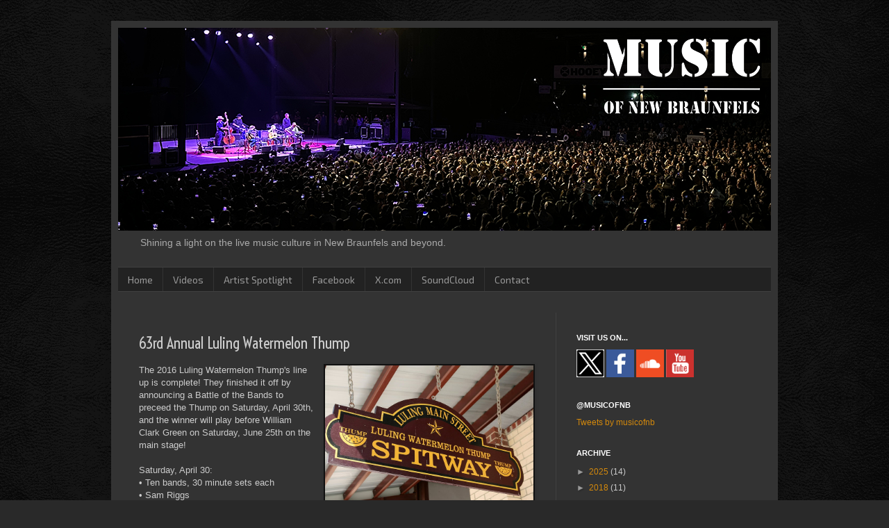

--- FILE ---
content_type: text/html; charset=UTF-8
request_url: http://www.musicofnewbraunfels.com/2016/03/63rd-annual-luling-watermelon-thump.html
body_size: 19158
content:
<!DOCTYPE html>
<html class='v2' dir='ltr' xmlns='http://www.w3.org/1999/xhtml' xmlns:b='http://www.google.com/2005/gml/b' xmlns:data='http://www.google.com/2005/gml/data' xmlns:expr='http://www.google.com/2005/gml/expr'>
<head>
<link href='https://www.blogger.com/static/v1/widgets/335934321-css_bundle_v2.css' rel='stylesheet' type='text/css'/>
<meta content='width=1100' name='viewport'/>
<meta content='text/html; charset=UTF-8' http-equiv='Content-Type'/>
<meta content='blogger' name='generator'/>
<link href='http://www.musicofnewbraunfels.com/favicon.ico' rel='icon' type='image/x-icon'/>
<link href='http://www.musicofnewbraunfels.com/2016/03/63rd-annual-luling-watermelon-thump.html' rel='canonical'/>
<link rel="alternate" type="application/atom+xml" title="LIVE MUSIC - Music of New Braunfels - Atom" href="http://www.musicofnewbraunfels.com/feeds/posts/default" />
<link rel="alternate" type="application/rss+xml" title="LIVE MUSIC - Music of New Braunfels - RSS" href="http://www.musicofnewbraunfels.com/feeds/posts/default?alt=rss" />
<link rel="service.post" type="application/atom+xml" title="LIVE MUSIC - Music of New Braunfels - Atom" href="https://www.blogger.com/feeds/8459413023648644614/posts/default" />

<link rel="alternate" type="application/atom+xml" title="LIVE MUSIC - Music of New Braunfels - Atom" href="http://www.musicofnewbraunfels.com/feeds/1753216698179112778/comments/default" />
<!--Can't find substitution for tag [blog.ieCssRetrofitLinks]-->
<link href='https://blogger.googleusercontent.com/img/b/R29vZ2xl/AVvXsEiNrcEMQ6UOJbLGDHKuZuoAWuyQLkZIdPze8VmMh-St_GWVwDBueDUfAW8OJULtmKnr1nv0kj-0SN1hnNW4m2lBhUNdWElFtK4FooYzawfJyHuThCnqLbS9qPb1ODfG-1Ls4dxsNMRV5bs/s1600/watermelonthump_joeschumacher.jpg' rel='image_src'/>
<meta content='http://www.musicofnewbraunfels.com/2016/03/63rd-annual-luling-watermelon-thump.html' property='og:url'/>
<meta content='63rd Annual Luling Watermelon Thump' property='og:title'/>
<meta content='Live music in New Braunfels, Texas. Songwriters, live bands and venues. Folk, Americana, Blues, Western Swing, Country, Red Dirt.' property='og:description'/>
<meta content='https://blogger.googleusercontent.com/img/b/R29vZ2xl/AVvXsEiNrcEMQ6UOJbLGDHKuZuoAWuyQLkZIdPze8VmMh-St_GWVwDBueDUfAW8OJULtmKnr1nv0kj-0SN1hnNW4m2lBhUNdWElFtK4FooYzawfJyHuThCnqLbS9qPb1ODfG-1Ls4dxsNMRV5bs/w1200-h630-p-k-no-nu/watermelonthump_joeschumacher.jpg' property='og:image'/>
<title>LIVE MUSIC - Music of New Braunfels: 63rd Annual Luling Watermelon Thump</title>
<style id='page-skin-1' type='text/css'><!--
/*
-----------------------------------------------
Blogger Template Style
Name:     Simple
Designer: Josh Peterson
URL:      www.noaesthetic.com
----------------------------------------------- */
/* Variable definitions
====================
<Variable name="keycolor" description="Main Color" type="color" default="#66bbdd"/>
<Group description="Page Text" selector="body">
<Variable name="body.font" description="Font" type="font"
default="normal normal 12px 'Source Sans Pro', Arial, Tahoma, Helvetica, FreeSans, sans-serif"/>
<Variable name="body.text.color" description="Text Color" type="color" default="#222222"/>
</Group>
<Group description="Backgrounds" selector=".body-fauxcolumns-outer">
<Variable name="body.background.color" description="Outer Background" type="color" default="#66bbdd"/>
<Variable name="content.background.color" description="Main Background" type="color" default="#ffffff"/>
<Variable name="header.background.color" description="Header Background" type="color" default="transparent"/>
</Group>
<Group description="Links" selector=".main-outer">
<Variable name="link.color" description="Link Color" type="color" default="#2288bb"/>
<Variable name="link.visited.color" description="Visited Color" type="color" default="#888888"/>
<Variable name="link.hover.color" description="Hover Color" type="color" default="#33aaff"/>
</Group>
<Group description="Blog Title" selector=".header h1">
<Variable name="header.font" description="Font" type="font"
default="normal normal 60px Arial, Tahoma, Helvetica, FreeSans, sans-serif"/>
<Variable name="header.text.color" description="Title Color" type="color" default="#3399bb" />
</Group>
<Group description="Blog Description" selector=".header .description">
<Variable name="description.text.color" description="Description Color" type="color"
default="#777777" />
</Group>
<Group description="Tabs Text" selector=".tabs-inner .widget li a">
<Variable name="tabs.font" description="Font" type="font"
default="normal normal 14px 'Exo 2', Arial, Tahoma, Helvetica, FreeSans, sans-serif"/>
<Variable name="tabs.text.color" description="Text Color" type="color" default="#999999"/>
<Variable name="tabs.selected.text.color" description="Selected Color" type="color" default="#000000"/>
</Group>
<Group description="Tabs Background" selector=".tabs-outer .PageList">
<Variable name="tabs.background.color" description="Background Color" type="color" default="#f5f5f5"/>
<Variable name="tabs.selected.background.color" description="Selected Color" type="color" default="#eeeeee"/>
</Group>
<Group description="Post Title" selector="h3.post-title, .comments h4">
<Variable name="post.title.font" description="Font" type="font"
default="normal normal 22px Voltaire, Arial, Tahoma, Helvetica, FreeSans, sans-serif"/>
</Group>
<Group description="Date Header" selector=".date-header">
<Variable name="date.header.color" description="Text Color" type="color"
default="#cccccc"/>
<Variable name="date.header.background.color" description="Background Color" type="color"
default="transparent"/>
</Group>
<Group description="Post Footer" selector=".post-footer">
<Variable name="post.footer.text.color" description="Text Color" type="color" default="#666666"/>
<Variable name="post.footer.background.color" description="Background Color" type="color"
default="#f9f9f9"/>
<Variable name="post.footer.border.color" description="Shadow Color" type="color" default="#eeeeee"/>
</Group>
<Group description="Gadgets" selector="h2">
<Variable name="widget.title.font" description="Title Font" type="font"
default="normal bold 11px Arial, Tahoma, Helvetica, FreeSans, sans-serif"/>
<Variable name="widget.title.text.color" description="Title Color" type="color" default="#000000"/>
<Variable name="widget.alternate.text.color" description="Alternate Color" type="color" default="#999999"/>
</Group>
<Group description="Images" selector=".main-inner">
<Variable name="image.background.color" description="Background Color" type="color" default="#ffffff"/>
<Variable name="image.border.color" description="Border Color" type="color" default="#eeeeee"/>
<Variable name="image.text.color" description="Caption Text Color" type="color" default="#cccccc"/>
</Group>
<Group description="Accents" selector=".content-inner">
<Variable name="body.rule.color" description="Separator Line Color" type="color" default="#eeeeee"/>
<Variable name="tabs.border.color" description="Tabs Border Color" type="color" default="#404040"/>
</Group>
<Variable name="body.background" description="Body Background" type="background"
color="#292929" default="$(color) none repeat scroll top left"/>
<Variable name="body.background.override" description="Body Background Override" type="string" default=""/>
<Variable name="body.background.gradient.cap" description="Body Gradient Cap" type="url"
default="url(//www.blogblog.com/1kt/simple/gradients_light.png)"/>
<Variable name="body.background.gradient.tile" description="Body Gradient Tile" type="url"
default="url(//www.blogblog.com/1kt/simple/body_gradient_tile_light.png)"/>
<Variable name="content.background.color.selector" description="Content Background Color Selector" type="string" default=".content-inner"/>
<Variable name="content.padding" description="Content Padding" type="length" default="10px"/>
<Variable name="content.padding.horizontal" description="Content Horizontal Padding" type="length" default="10px"/>
<Variable name="content.shadow.spread" description="Content Shadow Spread" type="length" default="40px"/>
<Variable name="content.shadow.spread.webkit" description="Content Shadow Spread (WebKit)" type="length" default="5px"/>
<Variable name="content.shadow.spread.ie" description="Content Shadow Spread (IE)" type="length" default="10px"/>
<Variable name="main.border.width" description="Main Border Width" type="length" default="0"/>
<Variable name="header.background.gradient" description="Header Gradient" type="url" default="none"/>
<Variable name="header.shadow.offset.left" description="Header Shadow Offset Left" type="length" default="-1px"/>
<Variable name="header.shadow.offset.top" description="Header Shadow Offset Top" type="length" default="-1px"/>
<Variable name="header.shadow.spread" description="Header Shadow Spread" type="length" default="1px"/>
<Variable name="header.padding" description="Header Padding" type="length" default="30px"/>
<Variable name="header.border.size" description="Header Border Size" type="length" default="1px"/>
<Variable name="header.bottom.border.size" description="Header Bottom Border Size" type="length" default="1px"/>
<Variable name="header.border.horizontalsize" description="Header Horizontal Border Size" type="length" default="0"/>
<Variable name="description.text.size" description="Description Text Size" type="string" default="140%"/>
<Variable name="tabs.margin.top" description="Tabs Margin Top" type="length" default="0" />
<Variable name="tabs.margin.side" description="Tabs Side Margin" type="length" default="30px" />
<Variable name="tabs.background.gradient" description="Tabs Background Gradient" type="url"
default="url(//www.blogblog.com/1kt/simple/gradients_light.png)"/>
<Variable name="tabs.border.width" description="Tabs Border Width" type="length" default="1px"/>
<Variable name="tabs.bevel.border.width" description="Tabs Bevel Border Width" type="length" default="1px"/>
<Variable name="date.header.padding" description="Date Header Padding" type="string" default="inherit"/>
<Variable name="date.header.letterspacing" description="Date Header Letter Spacing" type="string" default="inherit"/>
<Variable name="date.header.margin" description="Date Header Margin" type="string" default="inherit"/>
<Variable name="post.margin.bottom" description="Post Bottom Margin" type="length" default="25px"/>
<Variable name="image.border.small.size" description="Image Border Small Size" type="length" default="2px"/>
<Variable name="image.border.large.size" description="Image Border Large Size" type="length" default="5px"/>
<Variable name="page.width.selector" description="Page Width Selector" type="string" default=".region-inner"/>
<Variable name="page.width" description="Page Width" type="string" default="auto"/>
<Variable name="main.section.margin" description="Main Section Margin" type="length" default="15px"/>
<Variable name="main.padding" description="Main Padding" type="length" default="15px"/>
<Variable name="main.padding.top" description="Main Padding Top" type="length" default="30px"/>
<Variable name="main.padding.bottom" description="Main Padding Bottom" type="length" default="30px"/>
<Variable name="paging.background"
color="#333333"
description="Background of blog paging area" type="background"
default="transparent none no-repeat scroll top center"/>
<Variable name="footer.bevel" description="Bevel border length of footer" type="length" default="0"/>
<Variable name="mobile.background.overlay" description="Mobile Background Overlay" type="string"
default="transparent none repeat scroll top left"/>
<Variable name="mobile.background.size" description="Mobile Background Size" type="string" default="auto"/>
<Variable name="mobile.button.color" description="Mobile Button Color" type="color" default="#ffffff" />
<Variable name="startSide" description="Side where text starts in blog language" type="automatic" default="left"/>
<Variable name="endSide" description="Side where text ends in blog language" type="automatic" default="right"/>
*/
/* Content
----------------------------------------------- */
body {
font: normal normal 12px 'Source Sans Pro', Arial, Tahoma, Helvetica, FreeSans, sans-serif;
color: #cccccc;
background: #292929 url(http://1.bp.blogspot.com/-mkrJ3V11KGs/U3QrkSIRYXI/AAAAAAAAAjo/pjeSfmyCTiM/s0/blackleatherbackground_opt.png) repeat scroll top left;
padding: 0 40px 40px 40px;
}
html body .region-inner {
min-width: 0;
max-width: 100%;
width: auto;
}
a.wslink { font-size:9px; }
a:link {
text-decoration:none;
color: #d4890c;
}
a:visited {
text-decoration:none;
color: #d4890c;
}
a:hover {
text-decoration:underline;
color: #d4890c;
}
.body-fauxcolumn-outer .fauxcolumn-inner {
background: transparent none repeat scroll top left;
_background-image: none;
}
.body-fauxcolumn-outer .cap-top {
position: absolute;
z-index: 1;
height: 400px;
width: 100%;
background: #292929 url(http://1.bp.blogspot.com/-mkrJ3V11KGs/U3QrkSIRYXI/AAAAAAAAAjo/pjeSfmyCTiM/s0/blackleatherbackground_opt.png) repeat scroll top left;
}
.body-fauxcolumn-outer .cap-top .cap-left {
width: 100%;
background: transparent none repeat-x scroll top left;
_background-image: none;
}
.content-outer {
-moz-box-shadow: 0 0 40px rgba(0, 0, 0, .15);
-webkit-box-shadow: 0 0 5px rgba(0, 0, 0, .15);
-goog-ms-box-shadow: 0 0 10px #333333;
box-shadow: 0 0 40px rgba(0, 0, 0, .15);
margin-bottom: 1px;
}
.content-inner {
padding: 10px 10px;
}
.content-inner {
background-color: #333333;
}
/* Header
----------------------------------------------- */
.header-outer {
background: transparent none repeat-x scroll 0 -400px;
_background-image: none;
}
.Header h1 {
font: normal normal 42px 'Courier New', Courier, FreeMono, monospace;
color: #dd7700;
text-shadow: -1px -1px 1px rgba(0, 0, 0, .2);
}
.Header h1 a {
color: #dd7700;
}
.Header .description {
font-size: 140%;
color: #aaaaaa;
}
.header-inner .Header .titlewrapper {
padding: 22px 30px;
}
.header-inner .Header .descriptionwrapper {
padding: 0 30px;
}
/* Tabs
----------------------------------------------- */
.tabs-inner .section:first-child {
border-top: 1px solid #404040;
}
.tabs-inner .section:first-child ul {
margin-top: -1px;
border-top: 1px solid #404040;
border-left: 0 solid #404040;
border-right: 0 solid #404040;
}
.tabs-inner .widget ul {
background: #222222 none repeat-x scroll 0 -800px;
_background-image: none;
border-bottom: 1px solid #404040;
margin-top: 0;
margin-left: -30px;
margin-right: -30px;
}
.tabs-inner .widget li a {
display: inline-block;
padding: .6em 1em;
font: normal normal 14px 'Exo 2', Arial, Tahoma, Helvetica, FreeSans, sans-serif;
color: #999999;
border-left: 1px solid #333333;
border-right: 0 solid #404040;
}
.tabs-inner .widget li:first-child a {
border-left: none;
}
.tabs-inner .widget li.selected a, .tabs-inner .widget li a:hover {
color: #ffffff;
background-color: #000000;
text-decoration: none;
}
/* Columns
----------------------------------------------- */
.main-outer {
border-top: 0 solid #404040;
}
.fauxcolumn-left-outer .fauxcolumn-inner {
border-right: 1px solid #404040;
}
.fauxcolumn-right-outer .fauxcolumn-inner {
border-left: 1px solid #404040;
}
/* Headings
----------------------------------------------- */
h2 {
margin: 0 0 1em 0;
font: normal bold 11px Arial, Tahoma, Helvetica, FreeSans, sans-serif;
color: #ffffff;
text-transform: uppercase;
}
/* Widgets
----------------------------------------------- */
.widget .zippy {
color: #999999;
text-shadow: 2px 2px 1px rgba(0, 0, 0, .1);
}
.widget .popular-posts ul {
list-style: none;
}
/* Posts
----------------------------------------------- */
.date-header span {
background-color: transparent;
color: #cccccc;
padding: inherit;
letter-spacing: inherit;
margin: inherit;
}
.main-inner {
padding-top: 30px;
padding-bottom: 30px;
}
.main-inner .column-center-inner {
padding: 0 15px;
}
.main-inner .column-center-inner .section {
margin: 0 15px;
}
.post {
margin: 0 0 25px 0;
}
h3.post-title, .comments h4 {
font: normal normal 22px Voltaire, Arial, Tahoma, Helvetica, FreeSans, sans-serif;
margin: .75em 0 0;
}
.post-body {
font-size: 110%;
line-height: 1.4;
position: relative;
}
.post-body img, .post-body .tr-caption-container, .Profile img, .Image img,
.BlogList .item-thumbnail img {
padding: 0;
background: #111111;
border: 1px solid #111111;
-moz-box-shadow: 1px 1px 5px rgba(0, 0, 0, .1);
-webkit-box-shadow: 1px 1px 5px rgba(0, 0, 0, .1);
box-shadow: 1px 1px 5px rgba(0, 0, 0, .1);
}
.post-body img, .post-body .tr-caption-container {
padding: 1px;
}
.post-body .tr-caption-container {
color: #cccccc;
}
.post-body .tr-caption-container img {
padding: 0;
background: transparent;
border: none;
-moz-box-shadow: 0 0 0 rgba(0, 0, 0, .1);
-webkit-box-shadow: 0 0 0 rgba(0, 0, 0, .1);
box-shadow: 0 0 0 rgba(0, 0, 0, .1);
}
.post-header {
margin: 0 0 1.5em;
line-height: 1.6;
font-size: 90%;
}
.post-footer {
margin: 20px -2px 0;
padding: 5px 10px;
color: #888888;
background-color: #303030;
border-bottom: 1px solid #444444;
line-height: 1.6;
font-size: 90%;
}
#comments .comment-author {
padding-top: 1.5em;
border-top: 1px solid #404040;
background-position: 0 1.5em;
}
#comments .comment-author:first-child {
padding-top: 0;
border-top: none;
}
.avatar-image-container {
margin: .2em 0 0;
}
#comments .avatar-image-container img {
border: 1px solid #111111;
}
/* Comments
----------------------------------------------- */
.comments .comments-content .icon.blog-author {
background-repeat: no-repeat;
background-image: url([data-uri]);
}
.comments .comments-content .loadmore a {
border-top: 1px solid #999999;
border-bottom: 1px solid #999999;
}
.comments .comment-thread.inline-thread {
background-color: #303030;
}
.comments .continue {
border-top: 2px solid #999999;
}
/* Accents
---------------------------------------------- */
.section-columns td.columns-cell {
border-left: 1px solid #404040;
}
.blog-pager {
background: transparent none no-repeat scroll top center;
}
.blog-pager-older-link, .home-link,
.blog-pager-newer-link {
background-color: #333333;
padding: 5px;
}
.footer-outer {
border-top: 0 dashed #bbbbbb;
}
/* Mobile
----------------------------------------------- */
body.mobile  {
background-size: auto;
}
.mobile .body-fauxcolumn-outer {
background: transparent none repeat scroll top left;
}
.mobile .body-fauxcolumn-outer .cap-top {
background-size: 100% auto;
}
.mobile .content-outer {
-webkit-box-shadow: 0 0 3px rgba(0, 0, 0, .15);
box-shadow: 0 0 3px rgba(0, 0, 0, .15);
padding: 0 40px;
}
body.mobile .AdSense {
margin: 0 -40px;
}
.mobile .tabs-inner .widget ul {
margin-left: 0;
margin-right: 0;
}
.mobile .post {
margin: 0;
}
.mobile .main-inner .column-center-inner .section {
margin: 0;
}
.mobile .date-header span {
padding: 0.1em 10px;
margin: 0 -10px;
}
.mobile h3.post-title {
margin: 0;
}
.mobile .blog-pager {
background: transparent none no-repeat scroll top center;
}
.mobile .footer-outer {
border-top: none;
}
.mobile .main-inner, .mobile .footer-inner {
background-color: #333333;
}
.mobile-index-contents {
color: #cccccc;
}
.mobile-link-button {
background-color: #d4890c;
}
.mobile-link-button a:link, .mobile-link-button a:visited {
color: #ffffff;
}
.mobile .tabs-inner .section:first-child {
border-top: none;
}
.mobile .tabs-inner .PageList .widget-content {
background-color: #000000;
color: #ffffff;
border-top: 1px solid #404040;
border-bottom: 1px solid #404040;
}
.mobile .tabs-inner .PageList .widget-content .pagelist-arrow {
border-left: 1px solid #404040;
}
.LiveMusicVenue { color: #999999; font-size: large; }
#header-inner .description { font-size: 120%; }
.ContactForm { display: none; }
#HTML6 { display:none; }
.right { text-align:right; }
table.schedule { font-size:11px; }
table.schedule td { vertical-align:top; }
table.schedule tr.heavy { font-size:12px;font-weight:bold; }
a.compact, span.compact, div.compact { font-family:Courier;font-size:11px; }
.ui-dialog-titlebar .ui-button { display:none; }
.listtitle { font-size:13px;font-weight:bold; }
.listsectiontitle { font-size:13px;font-weight:bold;font-family:Courier; }
div.wwleft { float:left;width:340px; }
--></style>
<style id='template-skin-1' type='text/css'><!--
body {
min-width: 960px;
}
.content-outer, .content-fauxcolumn-outer, .region-inner {
min-width: 960px;
max-width: 960px;
_width: 960px;
}
.main-inner .columns {
padding-left: 0px;
padding-right: 310px;
}
.main-inner .fauxcolumn-center-outer {
left: 0px;
right: 310px;
/* IE6 does not respect left and right together */
_width: expression(this.parentNode.offsetWidth -
parseInt("0px") -
parseInt("310px") + 'px');
}
.main-inner .fauxcolumn-left-outer {
width: 0px;
}
.main-inner .fauxcolumn-right-outer {
width: 310px;
}
.main-inner .column-left-outer {
width: 0px;
right: 100%;
margin-left: -0px;
}
.main-inner .column-right-outer {
width: 310px;
margin-right: -310px;
}
#layout {
min-width: 0;
}
#layout .content-outer {
min-width: 0;
width: 800px;
}
#layout .region-inner {
min-width: 0;
width: auto;
}
--></style>
<script type='text/javascript'>
        (function(i,s,o,g,r,a,m){i['GoogleAnalyticsObject']=r;i[r]=i[r]||function(){
        (i[r].q=i[r].q||[]).push(arguments)},i[r].l=1*new Date();a=s.createElement(o),
        m=s.getElementsByTagName(o)[0];a.async=1;a.src=g;m.parentNode.insertBefore(a,m)
        })(window,document,'script','https://www.google-analytics.com/analytics.js','ga');
        ga('create', 'UA-54894410-1', 'auto', 'blogger');
        ga('blogger.send', 'pageview');
      </script>
<link href='//code.jquery.com/ui/1.11.4/themes/smoothness/jquery-ui.css' rel='stylesheet'/>
<link href='http://fonts.googleapis.com/css?family=Voltaire' rel='stylesheet' type='text/css'/>
<link href='http://fonts.googleapis.com/css?family=Marvel' rel='stylesheet' type='text/css'/>
<link href='http://fonts.googleapis.com/css?family=Exo+2' rel='stylesheet' type='text/css'/>
<script src='//ajax.googleapis.com/ajax/libs/jquery/1.11.3/jquery.min.js'></script>
<script src='//api.jqueryui.com/jquery-wp-content/themes/jquery/js/plugins.js'></script>
<script src='//api.jqueryui.com/jquery-wp-content/themes/jquery/js/main.js'></script>
<script src='//code.jquery.com/ui/1.11.4/jquery-ui.js'></script>
<link href='https://www.blogger.com/dyn-css/authorization.css?targetBlogID=8459413023648644614&amp;zx=e6146952-266f-45ab-b503-5088167b0041' media='none' onload='if(media!=&#39;all&#39;)media=&#39;all&#39;' rel='stylesheet'/><noscript><link href='https://www.blogger.com/dyn-css/authorization.css?targetBlogID=8459413023648644614&amp;zx=e6146952-266f-45ab-b503-5088167b0041' rel='stylesheet'/></noscript>
<meta name='google-adsense-platform-account' content='ca-host-pub-1556223355139109'/>
<meta name='google-adsense-platform-domain' content='blogspot.com'/>

<!-- data-ad-client=ca-pub-2814440981021599 -->

</head>
<body class='loading'>
<div id='fb-root'></div>
<script>
  $(function() {
    $(".ytdiag").click(function(){  
      var value = $(".ytdiag").attr("href");
      var pHtml = $(".dialogp").html().replace("[$YTID$]",value);
      var iframe = "<iframe allowfullscreen='allowfullscreen' frameborder='0' height='315' src='https://www.youtube.com/embed/$SRC$?autoplay=1' width='560'></iframe>";
      iframe = iframe.replace('$SRC$',value);
      $(".dialogp").html(iframe);
      $("#dialog").dialog({ width: 580,title: "YouTube video (ESC to close)",closeOnEscape: true, modal: true });
      return false;
    });
  });

	$(function(d, s, id) {
      var js, fjs = d.getElementsByTagName(s)[0];
      if (d.getElementById(id)) return;
      js = d.createElement(s); js.id = id;
  js.src = "http://connect.facebook.net/en_US/sdk.js#xfbml=1&version=v2.6&appId=155931294590257";
      fjs.parentNode.insertBefore(js, fjs);
    }(document, 'script', 'facebook-jssdk'));</script>
<div id='dialog' style='display:none;' title='Basic dialog'>
<p class='dialogp'>[$YTID$]</p>
</div>
<div class='navbar no-items section' id='navbar'>
</div>
<div class='body-fauxcolumns'>
<div class='fauxcolumn-outer body-fauxcolumn-outer'>
<div class='cap-top'>
<div class='cap-left'></div>
<div class='cap-right'></div>
</div>
<div class='fauxborder-left'>
<div class='fauxborder-right'></div>
<div class='fauxcolumn-inner'>
</div>
</div>
<div class='cap-bottom'>
<div class='cap-left'></div>
<div class='cap-right'></div>
</div>
</div>
</div>
<div class='content'>
<div class='content-fauxcolumns'>
<div class='fauxcolumn-outer content-fauxcolumn-outer'>
<div class='cap-top'>
<div class='cap-left'></div>
<div class='cap-right'></div>
</div>
<div class='fauxborder-left'>
<div class='fauxborder-right'></div>
<div class='fauxcolumn-inner'>
</div>
</div>
<div class='cap-bottom'>
<div class='cap-left'></div>
<div class='cap-right'></div>
</div>
</div>
</div>
<div class='content-outer'>
<div class='content-cap-top cap-top'>
<div class='cap-left'></div>
<div class='cap-right'></div>
</div>
<div class='fauxborder-left content-fauxborder-left'>
<div class='fauxborder-right content-fauxborder-right'></div>
<div class='content-inner'>
<header>
<div class='header-outer'>
<div class='header-cap-top cap-top'>
<div class='cap-left'></div>
<div class='cap-right'></div>
</div>
<div class='fauxborder-left header-fauxborder-left'>
<div class='fauxborder-right header-fauxborder-right'></div>
<div class='region-inner header-inner'>
<div class='header section' id='header'><div class='widget Header' data-version='1' id='Header1'>
<div id='header-inner'>
<a href='http://www.musicofnewbraunfels.com/' style='display: block'>
<img alt='LIVE MUSIC - Music of New Braunfels' height='292px; ' id='Header1_headerimg' src='https://blogger.googleusercontent.com/img/b/R29vZ2xl/AVvXsEhY4xjtwIEpCh_glaQyqflkJ9B28-SQn51ETJmR3G8ZgvQXA7ZAyuqodWifbZyH32pOTIbQYQxttDxgl5dYkmPVUktoaqlSk8UxQaWx0MwBAttYutRTu-Sv2gWoVUJoeHw-jJ26vG1d0-6D5oNwEmyQ6URRSix99xHwyxQfCTekPViaIYgnr7EN2h2hcNE/s940/website-banner-april-2025.png' style='display: block' width='940px; '/>
</a>
<div class='descriptionwrapper'>
<p class='description'><span>Shining a light on the live music culture in New Braunfels and beyond.</span></p>
</div>
</div>
</div></div>
</div>
</div>
<div class='header-cap-bottom cap-bottom'>
<div class='cap-left'></div>
<div class='cap-right'></div>
</div>
</div>
</header>
<div class='tabs-outer'>
<div class='tabs-cap-top cap-top'>
<div class='cap-left'></div>
<div class='cap-right'></div>
</div>
<div class='fauxborder-left tabs-fauxborder-left'>
<div class='fauxborder-right tabs-fauxborder-right'></div>
<div class='region-inner tabs-inner'>
<div class='tabs section' id='crosscol'><div class='widget PageList' data-version='1' id='PageList1'>
<div class='widget-content'>
<ul>
<li>
<a href='http://www.musicofnewbraunfels.com/'>Home</a>
</li>
<li>
<a href='http://www.musicofnewbraunfels.com/p/videos.html'>Videos</a>
</li>
<li>
<a href='http://www.musicofnewbraunfels.com/search/label/artist%20spotlight'>Artist Spotlight</a>
</li>
<li>
<a href='http://www.facebook.com/musicofnb'>Facebook</a>
</li>
<li>
<a href='http://www.x.com/musicofnb'>X.com</a>
</li>
<li>
<a href='http://www.musicofnewbraunfels.com/2014/08/musicofnb-on-soundcloud.html'>SoundCloud</a>
</li>
<li>
<a href='http://www.musicofnewbraunfels.com/p/contact.html'>Contact</a>
</li>
</ul>
<div class='clear'></div>
</div>
</div></div>
<div class='tabs no-items section' id='crosscol-overflow'></div>
</div>
</div>
<div class='tabs-cap-bottom cap-bottom'>
<div class='cap-left'></div>
<div class='cap-right'></div>
</div>
</div>
<div class='main-outer'>
<div class='main-cap-top cap-top'>
<div class='cap-left'></div>
<div class='cap-right'></div>
</div>
<div class='fauxborder-left main-fauxborder-left'>
<div class='fauxborder-right main-fauxborder-right'></div>
<div class='region-inner main-inner'>
<div class='columns fauxcolumns'>
<div class='fauxcolumn-outer fauxcolumn-center-outer'>
<div class='cap-top'>
<div class='cap-left'></div>
<div class='cap-right'></div>
</div>
<div class='fauxborder-left'>
<div class='fauxborder-right'></div>
<div class='fauxcolumn-inner'>
</div>
</div>
<div class='cap-bottom'>
<div class='cap-left'></div>
<div class='cap-right'></div>
</div>
</div>
<div class='fauxcolumn-outer fauxcolumn-left-outer'>
<div class='cap-top'>
<div class='cap-left'></div>
<div class='cap-right'></div>
</div>
<div class='fauxborder-left'>
<div class='fauxborder-right'></div>
<div class='fauxcolumn-inner'>
</div>
</div>
<div class='cap-bottom'>
<div class='cap-left'></div>
<div class='cap-right'></div>
</div>
</div>
<div class='fauxcolumn-outer fauxcolumn-right-outer'>
<div class='cap-top'>
<div class='cap-left'></div>
<div class='cap-right'></div>
</div>
<div class='fauxborder-left'>
<div class='fauxborder-right'></div>
<div class='fauxcolumn-inner'>
</div>
</div>
<div class='cap-bottom'>
<div class='cap-left'></div>
<div class='cap-right'></div>
</div>
</div>
<!-- corrects IE6 width calculation -->
<div class='columns-inner'>
<div class='column-center-outer'>
<div class='column-center-inner'>
<div class='main section' id='main'><div class='widget HTML' data-version='1' id='HTML8'>
<div class='widget-content'>
<!--<a href="http://www.musicofnewbraunfels.com/p/store.html" imageanchor="1" style="clear: left; float: left; margin-bottom: 1em; margin-right: 1em;"><img border="0" src="https://blogger.googleusercontent.com/img/b/R29vZ2xl/AVvXsEhbJfnW1hiQ2fRAICglz8uBdk36ZwOEbD5W8zNNkR9hpFXWT_SPklNXVg7wXjaEVXlj9Vq3Qc9CEBAvJYOdnMwa5LZ2ag0OZRiGGmYIgYpzsYnmVWgBXPrpCM6qhJB3j9xWO5PFtu566AI/s1600/20180508-advertising-banner.png" /></a>
-->

<!--
<a href="http://www.musicofnewbraunfels.com/p/contact.html" imageanchor="1" style="clear: left; float: left; margin-bottom: 1em; margin-right: 1em;"><img border="0" src="https://blogger.googleusercontent.com/img/b/R29vZ2xl/AVvXsEiDTzW7ajX7bH1hRnUBNDQANxs1L4nEWKVNvbfA3eInppqoOmQJiT4eBbk8Ggfq3a0ppL91Y0uk1nKMV2K3EoDGoj3PWFhqkpNTQNMxiWWUw6kB4y62fBVvHOXpdnkxCz4PNfxifTupkeM/s1600/advertisehere-2018.png" /></a>


<a href="http://www.musicofnewbraunfels.com/p/cc-gagliardi-realtor.html" imageanchor="1" style="clear: left; float: left; margin-bottom: 1em; margin-right: 1em;"><img border="0" src="https://blogger.googleusercontent.com/img/b/R29vZ2xl/AVvXsEiNJlxcEcVUPfprnGhcBuaFAq3m9vI8hTLSQ8fFvFi5iGJ1B70Q5GoB8xOldukgeVvMLYjeS44fi8h91z6PquUVhQQFMJwlCXpZgOpT2-5tpGe0Lz_D6DXSSEGoB6Gfqxnso2UHBJ0oxss/s1600/cc-realtor-banner-575.png" /></a>

<a href="http://www.musicofnewbraunfels.com/p/seguin-equipment.html" imageanchor="1" style="clear: left; float: left; margin-bottom: 1em; margin-right: 1em;"><img border="0" src="https://blogger.googleusercontent.com/img/b/R29vZ2xl/AVvXsEj00OmNBPjrlVJ5s95vbIZOztkSQldDvuFRajrTI7qGDeMbCoYXcmFz7tW7twPuzENlEhOe22Yc571zCovIktQu7NdFctWeo_xV5pi6qwtgmqQ92r2L2s_UqfABEqZRoWGYjBNPeIpkauQ/s1600/20160616-ses-575.png" /></a>
-->
<!--
<a href="http://www.musicofnewbraunfels.com/p/trailer-alarms-46860.html" imageanchor="1" ><img border="0" src="https://blogger.googleusercontent.com/img/b/R29vZ2xl/AVvXsEigGXUysTVSw6fnMboId52Pih9liG3rVUR3yLv55Qm8r6jtExpsU4VDwKnzs4G05ZomML7iXf4hSnx_S3R6P2HAGMSMlBoQZWaCsbEqdE-IROAjg1ZEoXIrjNnvrqNmp0EPE8h1ZBynx9A/s1600/468x60.png" /></a>
-->
</div>
<div class='clear'></div>
</div><div class='widget Blog' data-version='1' id='Blog1'>
<div class='blog-posts hfeed'>

          <div class="date-outer">
        

          <div class="date-posts">
        
<div class='post-outer'>
<div class='post hentry' itemprop='blogPost' itemscope='itemscope' itemtype='http://schema.org/BlogPosting'>
<meta content='https://blogger.googleusercontent.com/img/b/R29vZ2xl/AVvXsEiNrcEMQ6UOJbLGDHKuZuoAWuyQLkZIdPze8VmMh-St_GWVwDBueDUfAW8OJULtmKnr1nv0kj-0SN1hnNW4m2lBhUNdWElFtK4FooYzawfJyHuThCnqLbS9qPb1ODfG-1Ls4dxsNMRV5bs/s72-c/watermelonthump_joeschumacher.jpg' itemprop='image_url'/>
<meta content='8459413023648644614' itemprop='blogId'/>
<meta content='1753216698179112778' itemprop='postId'/>
<a name='1753216698179112778'></a>
<h3 class='post-title entry-title' itemprop='name'>
63rd Annual Luling Watermelon Thump
</h3>
<div class='post-header'>
<div class='post-header-line-1'></div>
</div>
<div class='post-body entry-content' id='post-body-1753216698179112778' itemprop='description articleBody'>
<table cellpadding="0" cellspacing="0" class="tr-caption-container" style="float: right; margin-left: 1em; text-align: right;"><tbody>
<tr><td style="text-align: center;"><a href="https://blogger.googleusercontent.com/img/b/R29vZ2xl/AVvXsEiNrcEMQ6UOJbLGDHKuZuoAWuyQLkZIdPze8VmMh-St_GWVwDBueDUfAW8OJULtmKnr1nv0kj-0SN1hnNW4m2lBhUNdWElFtK4FooYzawfJyHuThCnqLbS9qPb1ODfG-1Ls4dxsNMRV5bs/s1600/watermelonthump_joeschumacher.jpg" imageanchor="1" style="clear: right; margin-bottom: 1em; margin-left: auto; margin-right: auto;"><img border="0" src="https://blogger.googleusercontent.com/img/b/R29vZ2xl/AVvXsEiNrcEMQ6UOJbLGDHKuZuoAWuyQLkZIdPze8VmMh-St_GWVwDBueDUfAW8OJULtmKnr1nv0kj-0SN1hnNW4m2lBhUNdWElFtK4FooYzawfJyHuThCnqLbS9qPb1ODfG-1Ls4dxsNMRV5bs/s1600/watermelonthump_joeschumacher.jpg" width="300" /></a></td></tr>
<tr><td class="tr-caption" style="text-align: center;"><span style="background-color: #111111; color: #cccccc; font-family: &quot;source sans pro&quot; , &quot;arial&quot; , &quot;tahoma&quot; , &quot;helvetica&quot; , &quot;freesans&quot; , sans-serif; font-size: 10.56px; line-height: 14.784px;">Photo courtesy&nbsp;</span><a href="https://www.flickr.com/photos/jschumacher/10699737705" style="background-color: #111111; color: #d4890c; font-family: &#39;Source Sans Pro&#39;, Arial, Tahoma, Helvetica, FreeSans, sans-serif; font-size: 10.56px; line-height: 14.784px;" target="_new">Joe Schumacher</a></td></tr>
</tbody></table>
The 2016 Luling Watermelon Thump's line up is complete! They finished it off by announcing a Battle of the Bands to preceed the Thump on Saturday, April 30th, and the winner will play before William Clark Green on Saturday, June 25th on the main stage!<br />
<br />
Saturday, April 30:<br />
&#8226; Ten bands, 30 minute sets each<br>
&#8226; Sam Riggs<br />
<br />
Here's the full main stage line up:<br />
<br />
<strong>Thursday, June 23:</strong><br />
&#8226; Texas Unlimited Band<br />
<br />
<strong>Friday, June 24:</strong><br />
&#8226; Rotel &amp; The Hot Tomatoes<br />
&#8226; LC Rocks<br />
<br />
<strong>Saturday, June 25:</strong><br />
&#8226; Battle of the Bands winner<br />
&#8226; William Clark Green<br />
&#8226; Jason Boland and the Stragglers<br />
<br />
<strong>Sunday, June 26:</strong><br />
&#8226; Lance Lipinski &amp; The Lovers<br />
&#8226; Gary P Nunn<br />
<br />
<div style='clear: both;'></div>
</div>
<div class='post-footer'>
<div class='post-footer-line post-footer-line-1'><span class='post-author vcard'>
Posted by
<span class='fn' itemprop='author' itemscope='itemscope' itemtype='http://schema.org/Person'>
<meta content='https://www.blogger.com/profile/00221274142024719364' itemprop='url'/>
<a href='https://www.blogger.com/profile/00221274142024719364' rel='author' title='author profile'>
<span itemprop='name'>Brian Strickland</span>
</a>
</span>
</span>
<span class='post-timestamp'>
on
<meta content='http://www.musicofnewbraunfels.com/2016/03/63rd-annual-luling-watermelon-thump.html' itemprop='url'/>
<a class='timestamp-link' href='http://www.musicofnewbraunfels.com/2016/03/63rd-annual-luling-watermelon-thump.html' rel='bookmark' title='permanent link'><abbr class='published' itemprop='datePublished' title='2016-03-01T13:28:00-06:00'>3/01/2016</abbr></a>
</span>
<span class='post-comment-link'>
</span>
<span class='post-icons'>
<span class='item-control blog-admin pid-1686301015'>
<a href='https://www.blogger.com/post-edit.g?blogID=8459413023648644614&postID=1753216698179112778&from=pencil' title='Edit Post'>
<img alt='' class='icon-action' height='18' src='https://resources.blogblog.com/img/icon18_edit_allbkg.gif' width='18'/>
</a>
</span>
</span>
<div class='post-share-buttons goog-inline-block'>
<a class='goog-inline-block share-button sb-email' href='https://www.blogger.com/share-post.g?blogID=8459413023648644614&postID=1753216698179112778&target=email' target='_blank' title='Email This'><span class='share-button-link-text'>Email This</span></a><a class='goog-inline-block share-button sb-blog' href='https://www.blogger.com/share-post.g?blogID=8459413023648644614&postID=1753216698179112778&target=blog' onclick='window.open(this.href, "_blank", "height=270,width=475"); return false;' target='_blank' title='BlogThis!'><span class='share-button-link-text'>BlogThis!</span></a><a class='goog-inline-block share-button sb-twitter' href='https://www.blogger.com/share-post.g?blogID=8459413023648644614&postID=1753216698179112778&target=twitter' target='_blank' title='Share to X'><span class='share-button-link-text'>Share to X</span></a><a class='goog-inline-block share-button sb-facebook' href='https://www.blogger.com/share-post.g?blogID=8459413023648644614&postID=1753216698179112778&target=facebook' onclick='window.open(this.href, "_blank", "height=430,width=640"); return false;' target='_blank' title='Share to Facebook'><span class='share-button-link-text'>Share to Facebook</span></a><a class='goog-inline-block share-button sb-pinterest' href='https://www.blogger.com/share-post.g?blogID=8459413023648644614&postID=1753216698179112778&target=pinterest' target='_blank' title='Share to Pinterest'><span class='share-button-link-text'>Share to Pinterest</span></a>
</div>
</div>
<div class='post-footer-line post-footer-line-2'><span class='post-labels'>
Tags:
<a href='http://www.musicofnewbraunfels.com/search/label/event' rel='tag'>event</a>,
<a href='http://www.musicofnewbraunfels.com/search/label/press' rel='tag'>press</a>,
<a href='http://www.musicofnewbraunfels.com/search/label/thump' rel='tag'>thump</a>
</span>
</div>
<div class='post-footer-line post-footer-line-3'><span class='post-location'>
</span>
</div>
</div>
</div>
<div class='comments' id='comments'>
<a name='comments'></a>
</div>
</div>

        </div></div>
      
</div>
<div class='blog-pager' id='blog-pager'>
<span id='blog-pager-newer-link'>
<a class='blog-pager-newer-link' href='http://www.musicofnewbraunfels.com/2016/03/austin-songwriters-groups-merle-haggard-birthday-bash.html' id='Blog1_blog-pager-newer-link' title='Newer Post'>Newer Post</a>
</span>
<span id='blog-pager-older-link'>
<a class='blog-pager-older-link' href='http://www.musicofnewbraunfels.com/2016/02/turnpike-troubadours-san-antonio-rodeo.html' id='Blog1_blog-pager-older-link' title='Older Post'>Older Post</a>
</span>
<a class='home-link' href='http://www.musicofnewbraunfels.com/'>Home</a>
</div>
<div class='clear'></div>
<div class='post-feeds'>
</div>
</div><div class='widget HTML' data-version='1' id='HTML6'>
<h2 class='title'>Contact Us!</h2>
<div class='widget-content'>
<ul>
<li>Own a nearby music venue?</li>
<li>Got an upcoming gig nearby?</li>
<li>Got a new record coming out?</li>
<li>Did I screw something up and you need to let me know?</li>
<li>Want to be a site sponsor?</li>
</ul>
</div>
<div class='clear'></div>
</div><div class='widget ContactForm' data-version='1' id='ContactForm1'>
<h2 class='title'>Let us hear from you!</h2>
<div class='contact-form-widget'>
<div class='form'>
<form name='contact-form'>
<p></p>
Name
<br/>
<input class='contact-form-name' id='ContactForm1_contact-form-name' name='name' size='30' type='text' value=''/>
<p></p>
Email
<span style='font-weight: bolder;'>*</span>
<br/>
<input class='contact-form-email' id='ContactForm1_contact-form-email' name='email' size='30' type='text' value=''/>
<p></p>
Message
<span style='font-weight: bolder;'>*</span>
<br/>
<textarea class='contact-form-email-message' cols='25' id='ContactForm1_contact-form-email-message' name='email-message' rows='5'></textarea>
<p></p>
<input class='contact-form-button contact-form-button-submit' id='ContactForm1_contact-form-submit' type='button' value='Send'/>
<p></p>
<div style='text-align: center; max-width: 222px; width: 100%'>
<p class='contact-form-error-message' id='ContactForm1_contact-form-error-message'></p>
<p class='contact-form-success-message' id='ContactForm1_contact-form-success-message'></p>
</div>
</form>
</div>
</div>
<div class='clear'></div>
</div><div class='widget HTML' data-version='1' id='HTML7'>
<div class='widget-content'>
<style type=text/css>
table.morelikeme td { width:33%; }
</style>
<span style="display:none;">
Not in New Braunfels? Visit one of these other websites doing something similar to what we're doing!<br />
<br />
<table class=morelikeme>
<tr>

<td><a href="http://www.musicofnewbraunfels.com/p/keep-austin-country.html" target="_new"><img src="https://blogger.googleusercontent.com/img/b/R29vZ2xl/AVvXsEijYILkUK6F4xPuJmma2tYlDgM0YBxFWQ_SfqGgTujlvchSrfysNCu4XwGaTCgdbVpmPUAvzNyYPF1iDBHdZtqXN_i_O-GlSCCJeWVLP0uH9EZeCPOZK4LRL4Yb6PhBOniBboA6ggFZhyphenhyphenc/s1600/keepaustincountry.jpg" width=141 title="KEEP AUSTIN COUNTRY" /></a></td>

<td><a href="http://www.musicofnewbraunfels.com/p/tour-san-marcos.html" target="_new"><img src="https://blogger.googleusercontent.com/img/b/R29vZ2xl/AVvXsEgKSBPz2tifqslshhwIeMO6xVXvH_XAmQEaMhN1eqLb_Kn8S4P8kkuaDG_7HAtagY-QQfEghXvbmt-iYG-08Gl2LwbuCLJ9fbvUyc_jPoA4z4UMp6l8jBwAG_s5XOctZKHluz_w0rNblH0/s1600/toursanmarcos-soundsofsanmarcos-square-fill.png" width=141 title="Tour San Marcos - Live This Week" /></a></td>

<td></td>

</tr>
</table>
</span>
</div>
<div class='clear'></div>
</div></div>
</div>
</div>
<div class='column-left-outer'>
<div class='column-left-inner'>
<aside>
</aside>
</div>
</div>
<div class='column-right-outer'>
<div class='column-right-inner'>
<aside>
<div class='sidebar section' id='sidebar-right-1'><div class='widget HTML' data-version='1' id='HTML3'>
<div class='widget-content'>
<!-- HEADER CLICKREGION CONFIG -->
<style type="text/css">
.tooltip { border-bottom-style: dotted; }
#Blog1 > div.blog-posts.hfeed > div.status-msg-wrap { display:none; }
</style>
<div style="display:none;position:absolute;z-index:101;top: -490px;left: -170px;width:450px;height: 340px;" id="HeaderClickZone"><a href="http://www.musicofnewbraunfels.com/2015/11/blowin-off-steamboat-music-festival-4.html" style="text-decoration:none;"><div style="width:450px;height:340px;">&nbsp;</div></a></div>
</div>
<div class='clear'></div>
</div><div class='widget HTML' data-version='1' id='HTML1'>
<h2 class='title'>Visit us on...</h2>
<div class='widget-content'>
<a href="http://www.twitter.com/musicofnb" target="monbtw"  title="Twitter"><img style="width:40px;" src="https://blogger.googleusercontent.com/img/b/R29vZ2xl/AVvXsEhwcb69bEL23pyBI8vyAJ7MsXsH35EurIdxgZ1S6OQnTvkR0rPbMv45L9l6a1wMUiS1Xq9Bizg6BqAXYZtPnsgp01tqwG-d3bIxURk2vmv8Pribgni5GtgeecnFu604Ca4yt-QubXqB5LBgC_t2Mu2flq3Ud1oQoMf0AtkbixR5aXV86luxvW_eMCnsT-M/s1600/x-logo.png" border="0" /></a>
<a href="http://www.facebook.com/musicofnb" target="monbfb"  title="Facebook"><img style="" src="https://blogger.googleusercontent.com/img/b/R29vZ2xl/AVvXsEg0NB7vWDzntvzoeCqcc2n9J6eWIxhr7DVdChyphenhyphenRY_BmyoqyMjsZ-qAW026Qn7iBYMDnawDM-GULK9rn1F4JuYFFBOo6pUI91kceRYyEFnksMt65OYHAqKsFXemXzd6mZ93SOYyQHpj5EMU/s1600/fb40.png" border="0" /></a>
<a href="http://www.musicofnewbraunfels.com/2014/08/musicofnb-on-soundcloud.html" title="SoundCloud"><img src="https://blogger.googleusercontent.com/img/b/R29vZ2xl/AVvXsEjQU3UPPRkSo2q1SL8tjj4YMU2ifmHRLrhCXNnA-wm6aO3uG54b-LMEHgIJaXjSBt8zouAO32zgxYe4ge_dPEZMmd-dtB0KKsKJ0TSh3SoDG5wXveJbeDUiNs5nufaz-trL0x_W8CayHhY/s1600/sc40.png" border="0" /></a>
<a href="http://www.youtube.com/musicofnb" target="monbyt"  title="YouTube"><img src="https://blogger.googleusercontent.com/img/b/R29vZ2xl/AVvXsEh1QUCuo4GkGOohbcLm7eg_PSD1N-vVeB9fSFhH-k04Fy85yEBKVZoaxxdWfAlUCVgC39my4xCaVgFchpm7AUSg0vb1kGT7YM_x-DHfBffjKEu-afycH-igPehHzyQnbUpx44zvVCKdvhQ/s1600/yt40.png" border="0" /></a>
<a style="display:none;" href="http://galleywinter.com/author/brian/" target="_new" title="Galleywinter.com"><img border="0" src="https://blogger.googleusercontent.com/img/b/R29vZ2xl/AVvXsEgIOeXiSY-pf9PxMLnTxc2-PIvgIyEGnTPQ0RgHp9tspvBlLL9bIPmocUIRc9DdJsGtPcz-9lofzJFhJcZ5lsZUKrkwhymHLj_oNFjP1d2qoZuMGKqDuBZBfgVsfHdh4HzpMYRSTbUoxUY/s1600/GW_icon.png" width="40" /></a>
</div>
<div class='clear'></div>
</div><div class='widget HTML' data-version='1' id='HTML2'>
<div class='widget-content'>
<!--
<a href="http://www.musicofnewbraunfels.com/p/whitewater-amphitheater-live-music.html"><img border="0" src="https://blogger.googleusercontent.com/img/b/R29vZ2xl/AVvXsEiz0rjYGHEuvDDAH5Vhfb-cGJW6TOGDKq07WgoJNGo_CoSrh_N8jiANDdxiUCtsJyX2i4CDLrr3wIseUKrOMueuF2wvnyKh4rclKcK9LcaoqzSiMi-AeLoUOAhRFpemUb8yRxVBnGbsLvY/s1600/whitewateramphitheater.png" width=250 /></a>
<a href="http://www.musicofnewbraunfels.com/p/river-road-ice-house-live-music.html"><img border="0" src="https://blogger.googleusercontent.com/img/b/R29vZ2xl/AVvXsEioQ41L9UPamPqrLQeSr-pUaxLPSm6QgGdA9vzV1pT0vNHSEWlBJWYwM2PRj8pvl5vUjphZSFbAULYsj9IvTDfSZCHGMS6SGk4KuhhrSoq-El6Xe87LOh5OySsrhm_6ar75_Di8ze9tIGc/s1600/Untitled.png" width=250 /></a>
<br />
<a href="http://www.musicofnewbraunfels.com/p/freiheit-country-store.html"><img border="0" src="https://blogger.googleusercontent.com/img/b/R29vZ2xl/AVvXsEjbH3INGLw5NWAzwMTAFO9nNmr_DUq9xlMmenea0C9ZmJhulD0eLNLOHqpfWqgWsQ8r5KczymEvD1zYvpBXVC3AbQusUqIKq7SYfmgDEPNvubgEcfVFswU4YM5ZDBrTajnHojBCg_ZD89g/s1600/freiheitcountrystore.png" width=250 /></a>
<br />
-->
<!--
<a href="http://www.musicofnewbraunfels.com/2016/11/freiheit-country-stores-live-music.html"><img border="0" src="https://blogger.googleusercontent.com/img/b/R29vZ2xl/AVvXsEjpkyxaxueigigWhOehw4jcBzCsEBsFyekvGGz6SuVJ-4KCdwBPI5zjKFbOnkI7JVjbWDvSQ-ZfHFWXDmIVfP3nJaV7WWPt-r-pnwmQBagCshozNE95ZYKVuor5tn9Se3VoOvSV8Epwn3Y/s1600/freiheit2016.png" width=250 /></a>
-->

<!--<div class="separator" style="clear: both; text-align: center;"><a href="http://www.musicofnewbraunfels.com/p/trailer-alarms.html"><img border="0" src="https://blogger.googleusercontent.com/img/b/R29vZ2xl/AVvXsEgMdXMmJHdwUBqS5BaP7EBkZ2oBdZinnEerFxoysBm9qYRCZgALuySGCu71XI27NPCN4hdrbEfLGN9BgRG0GamTgEz_POje1I5t_xaXeCHuIlfiK8_I1yVDQdOn1fxvQ1LSCNRjoiMAHJw/s1600/traileralarms-250x250.png" /></a></div>
<br />-->
<!--<a href="http://www.musicofnewbraunfels.com/2016/03/whitewater-amphitheater-2016-live-music.html"><img border="0" src="https://blogger.googleusercontent.com/img/b/R29vZ2xl/AVvXsEjL0MhW7o4xVg-56KY9rPYhqPlW5YNJTmBix0I53E3EoYjYRjN3dijTbkaneFjPby7XEmMPPV9xDNv3wzbkAXzAhxvIjpJ46CfVOQzsSglVPGsFwB6_bSnZuKhL3csPMbDZr-UbAFhR4vs/s1600/whitewater2016ad.png" width=250 /></a>
<br />-->

<!--<div class="separator" style="clear: both; text-align: center;"><a href="http://www.musicofnewbraunfels.com/2015/11/blowin-off-steamboat-music-festival-4.html" imageanchor="1" style="clear: left; float: left; margin-bottom: 1em; margin-right: 1em;"><img border="0" src="https://blogger.googleusercontent.com/img/b/R29vZ2xl/AVvXsEg7Xd0lV9a9835Tos_N_Cy093OVb_Vlq7CUONGXNsPmP8MGOOLG1plRGrYyIDHiMWvDziBl36E1lOEhPc6Wype7RFncpNWjRiCqznHwRStOxFUC5kinmEszCIrIfYP56w44FNXGdRj7Cg4/s1600/mofnb_righthand_250x100.jpg" width=250 /></a></div>-->
<!--<br />
<div class="separator" style="clear: both; text-align: center;"><a href="http://www.musicofnewbraunfels.com/p/tracker-deebanks.html" imageanchor="1" target="_new" style="clear: left; float: left; margin-bottom: 1em; margin-right: 1em;"><img border="0" src="https://blogger.googleusercontent.com/img/b/R29vZ2xl/AVvXsEgvo7PCtwM71c1UvhloPnuqrSrZI-r894DPs2efAkBk4EDB2z21LYSv3IB9-yzU9fIEhpztqnn4qhrid8eNbh2hupe1587Wx9LwJxqKGAyTApmyqdL8GWzCvefhQ1w2p8FyKJYfacCQDkA/s1600/deebanks_option2.png" width=250 /></a></div>-->


<!--<a href="http://www.musicofnewbraunfels.com/2015/07/do-good-texas-flood-relief-blowout.html" imageanchor="1" ><img border="0" src="https://blogger.googleusercontent.com/img/b/R29vZ2xl/AVvXsEiRsiD083ro4DQP0mlfIx6TUXRlz5GIfEJD-7NXBrt8YSjDEZEvZLdg3UmOO6haSKwoNZFEW1oWML_T1Mr64yZnlq1-kvpIPMOHXCeTREEbNR_gqqBgY86NBF8quJjNu66PYgVqzW5Z608/s1600/dogoodtexas_floodrelief.jpg" width=250 /></a>
-->

<!--<a href="http://www.musicofnewbraunfels.com/2015/07/do-good-texas-flood-relief-blowout.html" imageanchor="1" ><img border="0" src="https://blogger.googleusercontent.com/img/b/R29vZ2xl/AVvXsEiRsiD083ro4DQP0mlfIx6TUXRlz5GIfEJD-7NXBrt8YSjDEZEvZLdg3UmOO6haSKwoNZFEW1oWML_T1Mr64yZnlq1-kvpIPMOHXCeTREEbNR_gqqBgY86NBF8quJjNu66PYgVqzW5Z608/s1600/dogoodtexas_floodrelief.jpg" width=250 /></a>
-->
<!--<a href="http://www.musicofnewbraunfels.com/2015/06/greenfest-15.html"><img border="0" src="https://blogger.googleusercontent.com/img/b/R29vZ2xl/AVvXsEj9clZcwbkHnDAlMbQ6F6r_m9hSsJod_HkWhJo8k8oEYpr2iXP5QSrHEb50ZE435w0VBT9Pesvvq3BHN8N1K8joz_Aebiq5rq4Bo9l3mAzmyJxEWdazvIf8Tfi79lnjTHTL3Kl_Mf68V-0/s1600/20150718_greenfest_bug.png" /></a>-->
<!--<iframe src="http://www.youcaring.com/fundraiser-widget.aspx?frid=288319" width="250" height="389" frameborder="0"></iframe>-->
<!--<a href="http://www.musicofnewbraunfels.com/2014/12/3rd-annual-blowin-off-steamboat-music.html"><img border="0" src="https://blogger.googleusercontent.com/img/b/R29vZ2xl/AVvXsEhhkcl-YNAwgl2SOORuAo1x2Z1-xh8ychOxMRRvvjdy2NcZiXDWihE6u7j6cSNKwfAv6UXHz2nmyz7suB6KAdA7QbwaWDFX6AnkKtfyYP7QEz4SYRWSJEwLHT1ndBBJbIvveSa-yZGGrQs/s320/bosmf_square.jpg" width="248" /></a>-->
<!--<a href="http://www.gofundme.com/bringlilypiehome" target="_new"><img src="https://blogger.googleusercontent.com/img/b/R29vZ2xl/AVvXsEgphmzg1BS6D_DFdAw3iU_9h6UiDKx9hDPkMngZNfS1S7TmIvtod40TTmMN8fKY-s-8ANBgrFQXpgOmylKLhiwbVOazdUmM834vZ4NFbCVHkL7pyvMBXeIHvWS8UPjCx8QYyIU8mR5unS8/s1600/lilypiebanner.jpg" /></a>
-->
<!--<object classid="clsid:D27CDB6E-AE6D-11cf-96B8-444553540000" width="258" height="338" title="Click Here to donate!" type="application/x-shockwave-flash"><param name="movie" value="//funds.gofundme.com/Widgetflex.swf" /><param name="quality" value="high" /><param name="flashvars" value="page=BringLilyPieHome&template=12" /><param name="wmode" value="transparent" /><embed allowscriptaccess="always" src="//funds.gofundme.com/Widgetflex.swf" quality="high" flashvars="page=BringLilyPieHome&template=12" type="application/x-shockwave-flash" wmode="transparent" width="258" height="338"></embed></object>-->
<!--
<a href="http://www.facebook.com/BradSummersRealtor" target="_blank"><img border="0" src="https://blogger.googleusercontent.com/img/b/R29vZ2xl/AVvXsEjD_xCm18IkmahZqt988l0wKGXgsaaNZ6QxzhJRg_rkDu8TMSyV8IeiuLCg-yfZrRmCxretOQKedb0ugA8BL93cTeYxBoUp6fQo5rROnI7X4yfTPKVJElgrWVleZD77A3iRccv42gOw7xM/s1600/20130225_bradsummersremax.jpg" width="250" /></a>-->

<!--<div class="separator" style="clear: both; text-align: center;"><a href="http://www.musicofnewbraunfels.com/p/trailer-alarms.html"><img border="0" src="https://blogger.googleusercontent.com/img/b/R29vZ2xl/AVvXsEiTz49fT0T2IqbFCphnukaHv0MEbGlhA4GYowDxoSm28Jv_55g78zE6e5Azw-ZKVhUzFrRY0yV21QO-NaWDYomugMpb-8v7u4GGyTkHF64KwtMxt4jwkHL6iWS87fUGBHaE3gEzVuvkHig/s1600/ad_250x60_trailer-alarms.gif" /></a></div>-->
<!--<a href="http://www.blowinoffsteamboat.com"><img border="0" src="https://blogger.googleusercontent.com/img/b/R29vZ2xl/AVvXsEgfWam5RpevZPoCY_R-antgTnh8AtF55KJdvK_da1GRqppsQz5M8ND-hB4chk4tf9jU8ayfuS9zzYHLF5OfDFud97fHcRUVq2Xu3JJ7DZt-vV55UJ2HFuXrS07gVMQqYxjttMMlQ1ZorSE/s1600/mofnb-250x60-banner.png" width=250 /></a>-->
</div>
<div class='clear'></div>
</div><div class='widget HTML' data-version='1' id='HTML4'>
<h2 class='title'>@musicofnb</h2>
<div class='widget-content'>
<a class="twitter-timeline" href="https://twitter.com/musicofnb?ref_src=twsrc%5Etfw">Tweets by musicofnb</a> <script async src="https://platform.twitter.com/widgets.js" charset="utf-8"></script>
</div>
<div class='clear'></div>
</div><div class='widget BlogArchive' data-version='1' id='BlogArchive1'>
<h2>Archive</h2>
<div class='widget-content'>
<div id='ArchiveList'>
<div id='BlogArchive1_ArchiveList'>
<ul class='hierarchy'>
<li class='archivedate collapsed'>
<a class='toggle' href='javascript:void(0)'>
<span class='zippy'>

        &#9658;&#160;
      
</span>
</a>
<a class='post-count-link' href='http://www.musicofnewbraunfels.com/2025/'>
2025
</a>
<span class='post-count' dir='ltr'>(14)</span>
<ul class='hierarchy'>
<li class='archivedate collapsed'>
<a class='toggle' href='javascript:void(0)'>
<span class='zippy'>

        &#9658;&#160;
      
</span>
</a>
<a class='post-count-link' href='http://www.musicofnewbraunfels.com/2025/11/'>
Nov 2025
</a>
<span class='post-count' dir='ltr'>(1)</span>
</li>
</ul>
<ul class='hierarchy'>
<li class='archivedate collapsed'>
<a class='toggle' href='javascript:void(0)'>
<span class='zippy'>

        &#9658;&#160;
      
</span>
</a>
<a class='post-count-link' href='http://www.musicofnewbraunfels.com/2025/10/'>
Oct 2025
</a>
<span class='post-count' dir='ltr'>(1)</span>
</li>
</ul>
<ul class='hierarchy'>
<li class='archivedate collapsed'>
<a class='toggle' href='javascript:void(0)'>
<span class='zippy'>

        &#9658;&#160;
      
</span>
</a>
<a class='post-count-link' href='http://www.musicofnewbraunfels.com/2025/08/'>
Aug 2025
</a>
<span class='post-count' dir='ltr'>(4)</span>
</li>
</ul>
<ul class='hierarchy'>
<li class='archivedate collapsed'>
<a class='toggle' href='javascript:void(0)'>
<span class='zippy'>

        &#9658;&#160;
      
</span>
</a>
<a class='post-count-link' href='http://www.musicofnewbraunfels.com/2025/06/'>
Jun 2025
</a>
<span class='post-count' dir='ltr'>(3)</span>
</li>
</ul>
<ul class='hierarchy'>
<li class='archivedate collapsed'>
<a class='toggle' href='javascript:void(0)'>
<span class='zippy'>

        &#9658;&#160;
      
</span>
</a>
<a class='post-count-link' href='http://www.musicofnewbraunfels.com/2025/05/'>
May 2025
</a>
<span class='post-count' dir='ltr'>(3)</span>
</li>
</ul>
<ul class='hierarchy'>
<li class='archivedate collapsed'>
<a class='toggle' href='javascript:void(0)'>
<span class='zippy'>

        &#9658;&#160;
      
</span>
</a>
<a class='post-count-link' href='http://www.musicofnewbraunfels.com/2025/04/'>
Apr 2025
</a>
<span class='post-count' dir='ltr'>(2)</span>
</li>
</ul>
</li>
</ul>
<ul class='hierarchy'>
<li class='archivedate collapsed'>
<a class='toggle' href='javascript:void(0)'>
<span class='zippy'>

        &#9658;&#160;
      
</span>
</a>
<a class='post-count-link' href='http://www.musicofnewbraunfels.com/2018/'>
2018
</a>
<span class='post-count' dir='ltr'>(11)</span>
<ul class='hierarchy'>
<li class='archivedate collapsed'>
<a class='toggle' href='javascript:void(0)'>
<span class='zippy'>

        &#9658;&#160;
      
</span>
</a>
<a class='post-count-link' href='http://www.musicofnewbraunfels.com/2018/06/'>
Jun 2018
</a>
<span class='post-count' dir='ltr'>(1)</span>
</li>
</ul>
<ul class='hierarchy'>
<li class='archivedate collapsed'>
<a class='toggle' href='javascript:void(0)'>
<span class='zippy'>

        &#9658;&#160;
      
</span>
</a>
<a class='post-count-link' href='http://www.musicofnewbraunfels.com/2018/05/'>
May 2018
</a>
<span class='post-count' dir='ltr'>(4)</span>
</li>
</ul>
<ul class='hierarchy'>
<li class='archivedate collapsed'>
<a class='toggle' href='javascript:void(0)'>
<span class='zippy'>

        &#9658;&#160;
      
</span>
</a>
<a class='post-count-link' href='http://www.musicofnewbraunfels.com/2018/04/'>
Apr 2018
</a>
<span class='post-count' dir='ltr'>(2)</span>
</li>
</ul>
<ul class='hierarchy'>
<li class='archivedate collapsed'>
<a class='toggle' href='javascript:void(0)'>
<span class='zippy'>

        &#9658;&#160;
      
</span>
</a>
<a class='post-count-link' href='http://www.musicofnewbraunfels.com/2018/02/'>
Feb 2018
</a>
<span class='post-count' dir='ltr'>(2)</span>
</li>
</ul>
<ul class='hierarchy'>
<li class='archivedate collapsed'>
<a class='toggle' href='javascript:void(0)'>
<span class='zippy'>

        &#9658;&#160;
      
</span>
</a>
<a class='post-count-link' href='http://www.musicofnewbraunfels.com/2018/01/'>
Jan 2018
</a>
<span class='post-count' dir='ltr'>(2)</span>
</li>
</ul>
</li>
</ul>
<ul class='hierarchy'>
<li class='archivedate collapsed'>
<a class='toggle' href='javascript:void(0)'>
<span class='zippy'>

        &#9658;&#160;
      
</span>
</a>
<a class='post-count-link' href='http://www.musicofnewbraunfels.com/2017/'>
2017
</a>
<span class='post-count' dir='ltr'>(31)</span>
<ul class='hierarchy'>
<li class='archivedate collapsed'>
<a class='toggle' href='javascript:void(0)'>
<span class='zippy'>

        &#9658;&#160;
      
</span>
</a>
<a class='post-count-link' href='http://www.musicofnewbraunfels.com/2017/12/'>
Dec 2017
</a>
<span class='post-count' dir='ltr'>(1)</span>
</li>
</ul>
<ul class='hierarchy'>
<li class='archivedate collapsed'>
<a class='toggle' href='javascript:void(0)'>
<span class='zippy'>

        &#9658;&#160;
      
</span>
</a>
<a class='post-count-link' href='http://www.musicofnewbraunfels.com/2017/11/'>
Nov 2017
</a>
<span class='post-count' dir='ltr'>(3)</span>
</li>
</ul>
<ul class='hierarchy'>
<li class='archivedate collapsed'>
<a class='toggle' href='javascript:void(0)'>
<span class='zippy'>

        &#9658;&#160;
      
</span>
</a>
<a class='post-count-link' href='http://www.musicofnewbraunfels.com/2017/10/'>
Oct 2017
</a>
<span class='post-count' dir='ltr'>(4)</span>
</li>
</ul>
<ul class='hierarchy'>
<li class='archivedate collapsed'>
<a class='toggle' href='javascript:void(0)'>
<span class='zippy'>

        &#9658;&#160;
      
</span>
</a>
<a class='post-count-link' href='http://www.musicofnewbraunfels.com/2017/09/'>
Sep 2017
</a>
<span class='post-count' dir='ltr'>(4)</span>
</li>
</ul>
<ul class='hierarchy'>
<li class='archivedate collapsed'>
<a class='toggle' href='javascript:void(0)'>
<span class='zippy'>

        &#9658;&#160;
      
</span>
</a>
<a class='post-count-link' href='http://www.musicofnewbraunfels.com/2017/08/'>
Aug 2017
</a>
<span class='post-count' dir='ltr'>(2)</span>
</li>
</ul>
<ul class='hierarchy'>
<li class='archivedate collapsed'>
<a class='toggle' href='javascript:void(0)'>
<span class='zippy'>

        &#9658;&#160;
      
</span>
</a>
<a class='post-count-link' href='http://www.musicofnewbraunfels.com/2017/07/'>
Jul 2017
</a>
<span class='post-count' dir='ltr'>(1)</span>
</li>
</ul>
<ul class='hierarchy'>
<li class='archivedate collapsed'>
<a class='toggle' href='javascript:void(0)'>
<span class='zippy'>

        &#9658;&#160;
      
</span>
</a>
<a class='post-count-link' href='http://www.musicofnewbraunfels.com/2017/06/'>
Jun 2017
</a>
<span class='post-count' dir='ltr'>(2)</span>
</li>
</ul>
<ul class='hierarchy'>
<li class='archivedate collapsed'>
<a class='toggle' href='javascript:void(0)'>
<span class='zippy'>

        &#9658;&#160;
      
</span>
</a>
<a class='post-count-link' href='http://www.musicofnewbraunfels.com/2017/05/'>
May 2017
</a>
<span class='post-count' dir='ltr'>(1)</span>
</li>
</ul>
<ul class='hierarchy'>
<li class='archivedate collapsed'>
<a class='toggle' href='javascript:void(0)'>
<span class='zippy'>

        &#9658;&#160;
      
</span>
</a>
<a class='post-count-link' href='http://www.musicofnewbraunfels.com/2017/04/'>
Apr 2017
</a>
<span class='post-count' dir='ltr'>(2)</span>
</li>
</ul>
<ul class='hierarchy'>
<li class='archivedate collapsed'>
<a class='toggle' href='javascript:void(0)'>
<span class='zippy'>

        &#9658;&#160;
      
</span>
</a>
<a class='post-count-link' href='http://www.musicofnewbraunfels.com/2017/03/'>
Mar 2017
</a>
<span class='post-count' dir='ltr'>(4)</span>
</li>
</ul>
<ul class='hierarchy'>
<li class='archivedate collapsed'>
<a class='toggle' href='javascript:void(0)'>
<span class='zippy'>

        &#9658;&#160;
      
</span>
</a>
<a class='post-count-link' href='http://www.musicofnewbraunfels.com/2017/02/'>
Feb 2017
</a>
<span class='post-count' dir='ltr'>(3)</span>
</li>
</ul>
<ul class='hierarchy'>
<li class='archivedate collapsed'>
<a class='toggle' href='javascript:void(0)'>
<span class='zippy'>

        &#9658;&#160;
      
</span>
</a>
<a class='post-count-link' href='http://www.musicofnewbraunfels.com/2017/01/'>
Jan 2017
</a>
<span class='post-count' dir='ltr'>(4)</span>
</li>
</ul>
</li>
</ul>
<ul class='hierarchy'>
<li class='archivedate expanded'>
<a class='toggle' href='javascript:void(0)'>
<span class='zippy toggle-open'>

        &#9660;&#160;
      
</span>
</a>
<a class='post-count-link' href='http://www.musicofnewbraunfels.com/2016/'>
2016
</a>
<span class='post-count' dir='ltr'>(97)</span>
<ul class='hierarchy'>
<li class='archivedate collapsed'>
<a class='toggle' href='javascript:void(0)'>
<span class='zippy'>

        &#9658;&#160;
      
</span>
</a>
<a class='post-count-link' href='http://www.musicofnewbraunfels.com/2016/12/'>
Dec 2016
</a>
<span class='post-count' dir='ltr'>(2)</span>
</li>
</ul>
<ul class='hierarchy'>
<li class='archivedate collapsed'>
<a class='toggle' href='javascript:void(0)'>
<span class='zippy'>

        &#9658;&#160;
      
</span>
</a>
<a class='post-count-link' href='http://www.musicofnewbraunfels.com/2016/11/'>
Nov 2016
</a>
<span class='post-count' dir='ltr'>(9)</span>
</li>
</ul>
<ul class='hierarchy'>
<li class='archivedate collapsed'>
<a class='toggle' href='javascript:void(0)'>
<span class='zippy'>

        &#9658;&#160;
      
</span>
</a>
<a class='post-count-link' href='http://www.musicofnewbraunfels.com/2016/10/'>
Oct 2016
</a>
<span class='post-count' dir='ltr'>(4)</span>
</li>
</ul>
<ul class='hierarchy'>
<li class='archivedate collapsed'>
<a class='toggle' href='javascript:void(0)'>
<span class='zippy'>

        &#9658;&#160;
      
</span>
</a>
<a class='post-count-link' href='http://www.musicofnewbraunfels.com/2016/09/'>
Sep 2016
</a>
<span class='post-count' dir='ltr'>(10)</span>
</li>
</ul>
<ul class='hierarchy'>
<li class='archivedate collapsed'>
<a class='toggle' href='javascript:void(0)'>
<span class='zippy'>

        &#9658;&#160;
      
</span>
</a>
<a class='post-count-link' href='http://www.musicofnewbraunfels.com/2016/08/'>
Aug 2016
</a>
<span class='post-count' dir='ltr'>(5)</span>
</li>
</ul>
<ul class='hierarchy'>
<li class='archivedate collapsed'>
<a class='toggle' href='javascript:void(0)'>
<span class='zippy'>

        &#9658;&#160;
      
</span>
</a>
<a class='post-count-link' href='http://www.musicofnewbraunfels.com/2016/07/'>
Jul 2016
</a>
<span class='post-count' dir='ltr'>(2)</span>
</li>
</ul>
<ul class='hierarchy'>
<li class='archivedate collapsed'>
<a class='toggle' href='javascript:void(0)'>
<span class='zippy'>

        &#9658;&#160;
      
</span>
</a>
<a class='post-count-link' href='http://www.musicofnewbraunfels.com/2016/06/'>
Jun 2016
</a>
<span class='post-count' dir='ltr'>(3)</span>
</li>
</ul>
<ul class='hierarchy'>
<li class='archivedate collapsed'>
<a class='toggle' href='javascript:void(0)'>
<span class='zippy'>

        &#9658;&#160;
      
</span>
</a>
<a class='post-count-link' href='http://www.musicofnewbraunfels.com/2016/05/'>
May 2016
</a>
<span class='post-count' dir='ltr'>(15)</span>
</li>
</ul>
<ul class='hierarchy'>
<li class='archivedate collapsed'>
<a class='toggle' href='javascript:void(0)'>
<span class='zippy'>

        &#9658;&#160;
      
</span>
</a>
<a class='post-count-link' href='http://www.musicofnewbraunfels.com/2016/04/'>
Apr 2016
</a>
<span class='post-count' dir='ltr'>(22)</span>
</li>
</ul>
<ul class='hierarchy'>
<li class='archivedate expanded'>
<a class='toggle' href='javascript:void(0)'>
<span class='zippy toggle-open'>

        &#9660;&#160;
      
</span>
</a>
<a class='post-count-link' href='http://www.musicofnewbraunfels.com/2016/03/'>
Mar 2016
</a>
<span class='post-count' dir='ltr'>(6)</span>
<ul class='posts'>
<li><a href='http://www.musicofnewbraunfels.com/2016/03/whitewater-amphitheater-2016-live-music.html'>Whitewater Amphitheater: 2016 Live Music Schedule</a></li>
<li><a href='http://www.musicofnewbraunfels.com/2016/03/the-historical-phoenix-saloon.html'>The Historic Phoenix Saloon!</a></li>
<li><a href='http://www.musicofnewbraunfels.com/2016/03/sturgill-simpson-brace-for-impact-live.html'>Sturgill Simpson - Brace For Impact (Live A Little)</a></li>
<li><a href='http://www.musicofnewbraunfels.com/2016/03/jeff-strahan-tribute-river-road-ice-house.html'>Jeff Strahan Tribute at River Road Ice House</a></li>
<li><a href='http://www.musicofnewbraunfels.com/2016/03/austin-songwriters-groups-merle-haggard-birthday-bash.html'>Austin Songwriter&#39;s Group&#39;s Annual Merle Haggard B...</a></li>
<li><a href='http://www.musicofnewbraunfels.com/2016/03/63rd-annual-luling-watermelon-thump.html'>63rd Annual Luling Watermelon Thump</a></li>
</ul>
</li>
</ul>
<ul class='hierarchy'>
<li class='archivedate collapsed'>
<a class='toggle' href='javascript:void(0)'>
<span class='zippy'>

        &#9658;&#160;
      
</span>
</a>
<a class='post-count-link' href='http://www.musicofnewbraunfels.com/2016/02/'>
Feb 2016
</a>
<span class='post-count' dir='ltr'>(12)</span>
</li>
</ul>
<ul class='hierarchy'>
<li class='archivedate collapsed'>
<a class='toggle' href='javascript:void(0)'>
<span class='zippy'>

        &#9658;&#160;
      
</span>
</a>
<a class='post-count-link' href='http://www.musicofnewbraunfels.com/2016/01/'>
Jan 2016
</a>
<span class='post-count' dir='ltr'>(7)</span>
</li>
</ul>
</li>
</ul>
<ul class='hierarchy'>
<li class='archivedate collapsed'>
<a class='toggle' href='javascript:void(0)'>
<span class='zippy'>

        &#9658;&#160;
      
</span>
</a>
<a class='post-count-link' href='http://www.musicofnewbraunfels.com/2015/'>
2015
</a>
<span class='post-count' dir='ltr'>(95)</span>
<ul class='hierarchy'>
<li class='archivedate collapsed'>
<a class='toggle' href='javascript:void(0)'>
<span class='zippy'>

        &#9658;&#160;
      
</span>
</a>
<a class='post-count-link' href='http://www.musicofnewbraunfels.com/2015/12/'>
Dec 2015
</a>
<span class='post-count' dir='ltr'>(3)</span>
</li>
</ul>
<ul class='hierarchy'>
<li class='archivedate collapsed'>
<a class='toggle' href='javascript:void(0)'>
<span class='zippy'>

        &#9658;&#160;
      
</span>
</a>
<a class='post-count-link' href='http://www.musicofnewbraunfels.com/2015/11/'>
Nov 2015
</a>
<span class='post-count' dir='ltr'>(18)</span>
</li>
</ul>
<ul class='hierarchy'>
<li class='archivedate collapsed'>
<a class='toggle' href='javascript:void(0)'>
<span class='zippy'>

        &#9658;&#160;
      
</span>
</a>
<a class='post-count-link' href='http://www.musicofnewbraunfels.com/2015/10/'>
Oct 2015
</a>
<span class='post-count' dir='ltr'>(13)</span>
</li>
</ul>
<ul class='hierarchy'>
<li class='archivedate collapsed'>
<a class='toggle' href='javascript:void(0)'>
<span class='zippy'>

        &#9658;&#160;
      
</span>
</a>
<a class='post-count-link' href='http://www.musicofnewbraunfels.com/2015/09/'>
Sep 2015
</a>
<span class='post-count' dir='ltr'>(2)</span>
</li>
</ul>
<ul class='hierarchy'>
<li class='archivedate collapsed'>
<a class='toggle' href='javascript:void(0)'>
<span class='zippy'>

        &#9658;&#160;
      
</span>
</a>
<a class='post-count-link' href='http://www.musicofnewbraunfels.com/2015/08/'>
Aug 2015
</a>
<span class='post-count' dir='ltr'>(2)</span>
</li>
</ul>
<ul class='hierarchy'>
<li class='archivedate collapsed'>
<a class='toggle' href='javascript:void(0)'>
<span class='zippy'>

        &#9658;&#160;
      
</span>
</a>
<a class='post-count-link' href='http://www.musicofnewbraunfels.com/2015/07/'>
Jul 2015
</a>
<span class='post-count' dir='ltr'>(6)</span>
</li>
</ul>
<ul class='hierarchy'>
<li class='archivedate collapsed'>
<a class='toggle' href='javascript:void(0)'>
<span class='zippy'>

        &#9658;&#160;
      
</span>
</a>
<a class='post-count-link' href='http://www.musicofnewbraunfels.com/2015/06/'>
Jun 2015
</a>
<span class='post-count' dir='ltr'>(9)</span>
</li>
</ul>
<ul class='hierarchy'>
<li class='archivedate collapsed'>
<a class='toggle' href='javascript:void(0)'>
<span class='zippy'>

        &#9658;&#160;
      
</span>
</a>
<a class='post-count-link' href='http://www.musicofnewbraunfels.com/2015/05/'>
May 2015
</a>
<span class='post-count' dir='ltr'>(10)</span>
</li>
</ul>
<ul class='hierarchy'>
<li class='archivedate collapsed'>
<a class='toggle' href='javascript:void(0)'>
<span class='zippy'>

        &#9658;&#160;
      
</span>
</a>
<a class='post-count-link' href='http://www.musicofnewbraunfels.com/2015/04/'>
Apr 2015
</a>
<span class='post-count' dir='ltr'>(9)</span>
</li>
</ul>
<ul class='hierarchy'>
<li class='archivedate collapsed'>
<a class='toggle' href='javascript:void(0)'>
<span class='zippy'>

        &#9658;&#160;
      
</span>
</a>
<a class='post-count-link' href='http://www.musicofnewbraunfels.com/2015/03/'>
Mar 2015
</a>
<span class='post-count' dir='ltr'>(8)</span>
</li>
</ul>
<ul class='hierarchy'>
<li class='archivedate collapsed'>
<a class='toggle' href='javascript:void(0)'>
<span class='zippy'>

        &#9658;&#160;
      
</span>
</a>
<a class='post-count-link' href='http://www.musicofnewbraunfels.com/2015/02/'>
Feb 2015
</a>
<span class='post-count' dir='ltr'>(7)</span>
</li>
</ul>
<ul class='hierarchy'>
<li class='archivedate collapsed'>
<a class='toggle' href='javascript:void(0)'>
<span class='zippy'>

        &#9658;&#160;
      
</span>
</a>
<a class='post-count-link' href='http://www.musicofnewbraunfels.com/2015/01/'>
Jan 2015
</a>
<span class='post-count' dir='ltr'>(8)</span>
</li>
</ul>
</li>
</ul>
<ul class='hierarchy'>
<li class='archivedate collapsed'>
<a class='toggle' href='javascript:void(0)'>
<span class='zippy'>

        &#9658;&#160;
      
</span>
</a>
<a class='post-count-link' href='http://www.musicofnewbraunfels.com/2014/'>
2014
</a>
<span class='post-count' dir='ltr'>(105)</span>
<ul class='hierarchy'>
<li class='archivedate collapsed'>
<a class='toggle' href='javascript:void(0)'>
<span class='zippy'>

        &#9658;&#160;
      
</span>
</a>
<a class='post-count-link' href='http://www.musicofnewbraunfels.com/2014/12/'>
Dec 2014
</a>
<span class='post-count' dir='ltr'>(9)</span>
</li>
</ul>
<ul class='hierarchy'>
<li class='archivedate collapsed'>
<a class='toggle' href='javascript:void(0)'>
<span class='zippy'>

        &#9658;&#160;
      
</span>
</a>
<a class='post-count-link' href='http://www.musicofnewbraunfels.com/2014/11/'>
Nov 2014
</a>
<span class='post-count' dir='ltr'>(12)</span>
</li>
</ul>
<ul class='hierarchy'>
<li class='archivedate collapsed'>
<a class='toggle' href='javascript:void(0)'>
<span class='zippy'>

        &#9658;&#160;
      
</span>
</a>
<a class='post-count-link' href='http://www.musicofnewbraunfels.com/2014/10/'>
Oct 2014
</a>
<span class='post-count' dir='ltr'>(10)</span>
</li>
</ul>
<ul class='hierarchy'>
<li class='archivedate collapsed'>
<a class='toggle' href='javascript:void(0)'>
<span class='zippy'>

        &#9658;&#160;
      
</span>
</a>
<a class='post-count-link' href='http://www.musicofnewbraunfels.com/2014/09/'>
Sep 2014
</a>
<span class='post-count' dir='ltr'>(8)</span>
</li>
</ul>
<ul class='hierarchy'>
<li class='archivedate collapsed'>
<a class='toggle' href='javascript:void(0)'>
<span class='zippy'>

        &#9658;&#160;
      
</span>
</a>
<a class='post-count-link' href='http://www.musicofnewbraunfels.com/2014/08/'>
Aug 2014
</a>
<span class='post-count' dir='ltr'>(8)</span>
</li>
</ul>
<ul class='hierarchy'>
<li class='archivedate collapsed'>
<a class='toggle' href='javascript:void(0)'>
<span class='zippy'>

        &#9658;&#160;
      
</span>
</a>
<a class='post-count-link' href='http://www.musicofnewbraunfels.com/2014/07/'>
Jul 2014
</a>
<span class='post-count' dir='ltr'>(6)</span>
</li>
</ul>
<ul class='hierarchy'>
<li class='archivedate collapsed'>
<a class='toggle' href='javascript:void(0)'>
<span class='zippy'>

        &#9658;&#160;
      
</span>
</a>
<a class='post-count-link' href='http://www.musicofnewbraunfels.com/2014/06/'>
Jun 2014
</a>
<span class='post-count' dir='ltr'>(4)</span>
</li>
</ul>
<ul class='hierarchy'>
<li class='archivedate collapsed'>
<a class='toggle' href='javascript:void(0)'>
<span class='zippy'>

        &#9658;&#160;
      
</span>
</a>
<a class='post-count-link' href='http://www.musicofnewbraunfels.com/2014/05/'>
May 2014
</a>
<span class='post-count' dir='ltr'>(10)</span>
</li>
</ul>
<ul class='hierarchy'>
<li class='archivedate collapsed'>
<a class='toggle' href='javascript:void(0)'>
<span class='zippy'>

        &#9658;&#160;
      
</span>
</a>
<a class='post-count-link' href='http://www.musicofnewbraunfels.com/2014/04/'>
Apr 2014
</a>
<span class='post-count' dir='ltr'>(10)</span>
</li>
</ul>
<ul class='hierarchy'>
<li class='archivedate collapsed'>
<a class='toggle' href='javascript:void(0)'>
<span class='zippy'>

        &#9658;&#160;
      
</span>
</a>
<a class='post-count-link' href='http://www.musicofnewbraunfels.com/2014/03/'>
Mar 2014
</a>
<span class='post-count' dir='ltr'>(9)</span>
</li>
</ul>
<ul class='hierarchy'>
<li class='archivedate collapsed'>
<a class='toggle' href='javascript:void(0)'>
<span class='zippy'>

        &#9658;&#160;
      
</span>
</a>
<a class='post-count-link' href='http://www.musicofnewbraunfels.com/2014/02/'>
Feb 2014
</a>
<span class='post-count' dir='ltr'>(7)</span>
</li>
</ul>
<ul class='hierarchy'>
<li class='archivedate collapsed'>
<a class='toggle' href='javascript:void(0)'>
<span class='zippy'>

        &#9658;&#160;
      
</span>
</a>
<a class='post-count-link' href='http://www.musicofnewbraunfels.com/2014/01/'>
Jan 2014
</a>
<span class='post-count' dir='ltr'>(12)</span>
</li>
</ul>
</li>
</ul>
<ul class='hierarchy'>
<li class='archivedate collapsed'>
<a class='toggle' href='javascript:void(0)'>
<span class='zippy'>

        &#9658;&#160;
      
</span>
</a>
<a class='post-count-link' href='http://www.musicofnewbraunfels.com/2013/'>
2013
</a>
<span class='post-count' dir='ltr'>(125)</span>
<ul class='hierarchy'>
<li class='archivedate collapsed'>
<a class='toggle' href='javascript:void(0)'>
<span class='zippy'>

        &#9658;&#160;
      
</span>
</a>
<a class='post-count-link' href='http://www.musicofnewbraunfels.com/2013/12/'>
Dec 2013
</a>
<span class='post-count' dir='ltr'>(12)</span>
</li>
</ul>
<ul class='hierarchy'>
<li class='archivedate collapsed'>
<a class='toggle' href='javascript:void(0)'>
<span class='zippy'>

        &#9658;&#160;
      
</span>
</a>
<a class='post-count-link' href='http://www.musicofnewbraunfels.com/2013/11/'>
Nov 2013
</a>
<span class='post-count' dir='ltr'>(12)</span>
</li>
</ul>
<ul class='hierarchy'>
<li class='archivedate collapsed'>
<a class='toggle' href='javascript:void(0)'>
<span class='zippy'>

        &#9658;&#160;
      
</span>
</a>
<a class='post-count-link' href='http://www.musicofnewbraunfels.com/2013/10/'>
Oct 2013
</a>
<span class='post-count' dir='ltr'>(8)</span>
</li>
</ul>
<ul class='hierarchy'>
<li class='archivedate collapsed'>
<a class='toggle' href='javascript:void(0)'>
<span class='zippy'>

        &#9658;&#160;
      
</span>
</a>
<a class='post-count-link' href='http://www.musicofnewbraunfels.com/2013/09/'>
Sep 2013
</a>
<span class='post-count' dir='ltr'>(5)</span>
</li>
</ul>
<ul class='hierarchy'>
<li class='archivedate collapsed'>
<a class='toggle' href='javascript:void(0)'>
<span class='zippy'>

        &#9658;&#160;
      
</span>
</a>
<a class='post-count-link' href='http://www.musicofnewbraunfels.com/2013/08/'>
Aug 2013
</a>
<span class='post-count' dir='ltr'>(7)</span>
</li>
</ul>
<ul class='hierarchy'>
<li class='archivedate collapsed'>
<a class='toggle' href='javascript:void(0)'>
<span class='zippy'>

        &#9658;&#160;
      
</span>
</a>
<a class='post-count-link' href='http://www.musicofnewbraunfels.com/2013/07/'>
Jul 2013
</a>
<span class='post-count' dir='ltr'>(12)</span>
</li>
</ul>
<ul class='hierarchy'>
<li class='archivedate collapsed'>
<a class='toggle' href='javascript:void(0)'>
<span class='zippy'>

        &#9658;&#160;
      
</span>
</a>
<a class='post-count-link' href='http://www.musicofnewbraunfels.com/2013/06/'>
Jun 2013
</a>
<span class='post-count' dir='ltr'>(5)</span>
</li>
</ul>
<ul class='hierarchy'>
<li class='archivedate collapsed'>
<a class='toggle' href='javascript:void(0)'>
<span class='zippy'>

        &#9658;&#160;
      
</span>
</a>
<a class='post-count-link' href='http://www.musicofnewbraunfels.com/2013/05/'>
May 2013
</a>
<span class='post-count' dir='ltr'>(11)</span>
</li>
</ul>
<ul class='hierarchy'>
<li class='archivedate collapsed'>
<a class='toggle' href='javascript:void(0)'>
<span class='zippy'>

        &#9658;&#160;
      
</span>
</a>
<a class='post-count-link' href='http://www.musicofnewbraunfels.com/2013/04/'>
Apr 2013
</a>
<span class='post-count' dir='ltr'>(17)</span>
</li>
</ul>
<ul class='hierarchy'>
<li class='archivedate collapsed'>
<a class='toggle' href='javascript:void(0)'>
<span class='zippy'>

        &#9658;&#160;
      
</span>
</a>
<a class='post-count-link' href='http://www.musicofnewbraunfels.com/2013/03/'>
Mar 2013
</a>
<span class='post-count' dir='ltr'>(12)</span>
</li>
</ul>
<ul class='hierarchy'>
<li class='archivedate collapsed'>
<a class='toggle' href='javascript:void(0)'>
<span class='zippy'>

        &#9658;&#160;
      
</span>
</a>
<a class='post-count-link' href='http://www.musicofnewbraunfels.com/2013/02/'>
Feb 2013
</a>
<span class='post-count' dir='ltr'>(13)</span>
</li>
</ul>
<ul class='hierarchy'>
<li class='archivedate collapsed'>
<a class='toggle' href='javascript:void(0)'>
<span class='zippy'>

        &#9658;&#160;
      
</span>
</a>
<a class='post-count-link' href='http://www.musicofnewbraunfels.com/2013/01/'>
Jan 2013
</a>
<span class='post-count' dir='ltr'>(11)</span>
</li>
</ul>
</li>
</ul>
<ul class='hierarchy'>
<li class='archivedate collapsed'>
<a class='toggle' href='javascript:void(0)'>
<span class='zippy'>

        &#9658;&#160;
      
</span>
</a>
<a class='post-count-link' href='http://www.musicofnewbraunfels.com/2012/'>
2012
</a>
<span class='post-count' dir='ltr'>(10)</span>
<ul class='hierarchy'>
<li class='archivedate collapsed'>
<a class='toggle' href='javascript:void(0)'>
<span class='zippy'>

        &#9658;&#160;
      
</span>
</a>
<a class='post-count-link' href='http://www.musicofnewbraunfels.com/2012/12/'>
Dec 2012
</a>
<span class='post-count' dir='ltr'>(9)</span>
</li>
</ul>
<ul class='hierarchy'>
<li class='archivedate collapsed'>
<a class='toggle' href='javascript:void(0)'>
<span class='zippy'>

        &#9658;&#160;
      
</span>
</a>
<a class='post-count-link' href='http://www.musicofnewbraunfels.com/2012/11/'>
Nov 2012
</a>
<span class='post-count' dir='ltr'>(1)</span>
</li>
</ul>
</li>
</ul>
</div>
</div>
<div class='clear'></div>
</div>
</div><div class='widget HTML' data-version='1' id='HTML5'>
<h2 class='title'>Water Levels</h2>
<div class='widget-content'>
<iframe width="250px" height="260px" src="http://data.edwardsaquifer.org/widget_conditions.php" scrolling="no" frameborder="0"></iframe>
</div>
<div class='clear'></div>
</div></div>
</aside>
</div>
</div>
</div>
<div style='clear: both'></div>
<!-- columns -->
</div>
<!-- main -->
</div>
</div>
<div class='main-cap-bottom cap-bottom'>
<div class='cap-left'></div>
<div class='cap-right'></div>
</div>
</div>
<footer>
<div class='footer-outer'>
<div class='footer-cap-top cap-top'>
<div class='cap-left'></div>
<div class='cap-right'></div>
</div>
<div class='fauxborder-left footer-fauxborder-left'>
<div class='fauxborder-right footer-fauxborder-right'></div>
<div class='region-inner footer-inner'>
<div class='foot no-items section' id='footer-1'></div>
<table border='0' cellpadding='0' cellspacing='0' class='section-columns columns-2'>
<tbody>
<tr>
<td class='first columns-cell'>
<div class='foot no-items section' id='footer-2-1'></div>
</td>
<td class='columns-cell'>
<div class='foot no-items section' id='footer-2-2'></div>
</td>
</tr>
</tbody>
</table>
<!-- outside of the include in order to lock Attribution widget -->
<div class='foot section' id='footer-3'><div class='widget Attribution' data-version='1' id='Attribution1'>
<div class='widget-content' style='text-align: center;'>
Music of New Braunfels 2017. Powered by <a href='https://www.blogger.com' target='_blank'>Blogger</a>.
</div>
<div class='clear'></div>
</div></div>
</div>
</div>
<div class='footer-cap-bottom cap-bottom'>
<div class='cap-left'></div>
<div class='cap-right'></div>
</div>
</div>
</footer>
<!-- content -->
</div>
</div>
<div class='content-cap-bottom cap-bottom'>
<div class='cap-left'></div>
<div class='cap-right'></div>
</div>
</div>
</div>
<script type='text/javascript'>
    window.setTimeout(function() {
        document.body.className = document.body.className.replace('loading', '');
      }, 10);
  </script>

<script type="text/javascript" src="https://www.blogger.com/static/v1/widgets/2028843038-widgets.js"></script>
<script type='text/javascript'>
window['__wavt'] = 'AOuZoY4_nsm3BLEvBYb9zGCkWsYoIozQYQ:1768924237443';_WidgetManager._Init('//www.blogger.com/rearrange?blogID\x3d8459413023648644614','//www.musicofnewbraunfels.com/2016/03/63rd-annual-luling-watermelon-thump.html','8459413023648644614');
_WidgetManager._SetDataContext([{'name': 'blog', 'data': {'blogId': '8459413023648644614', 'title': 'LIVE MUSIC - Music of New Braunfels', 'url': 'http://www.musicofnewbraunfels.com/2016/03/63rd-annual-luling-watermelon-thump.html', 'canonicalUrl': 'http://www.musicofnewbraunfels.com/2016/03/63rd-annual-luling-watermelon-thump.html', 'homepageUrl': 'http://www.musicofnewbraunfels.com/', 'searchUrl': 'http://www.musicofnewbraunfels.com/search', 'canonicalHomepageUrl': 'http://www.musicofnewbraunfels.com/', 'blogspotFaviconUrl': 'http://www.musicofnewbraunfels.com/favicon.ico', 'bloggerUrl': 'https://www.blogger.com', 'hasCustomDomain': true, 'httpsEnabled': false, 'enabledCommentProfileImages': true, 'gPlusViewType': 'FILTERED_POSTMOD', 'adultContent': false, 'analyticsAccountNumber': 'UA-54894410-1', 'encoding': 'UTF-8', 'locale': 'en', 'localeUnderscoreDelimited': 'en', 'languageDirection': 'ltr', 'isPrivate': false, 'isMobile': false, 'isMobileRequest': false, 'mobileClass': '', 'isPrivateBlog': false, 'isDynamicViewsAvailable': true, 'feedLinks': '\x3clink rel\x3d\x22alternate\x22 type\x3d\x22application/atom+xml\x22 title\x3d\x22LIVE MUSIC - Music of New Braunfels - Atom\x22 href\x3d\x22http://www.musicofnewbraunfels.com/feeds/posts/default\x22 /\x3e\n\x3clink rel\x3d\x22alternate\x22 type\x3d\x22application/rss+xml\x22 title\x3d\x22LIVE MUSIC - Music of New Braunfels - RSS\x22 href\x3d\x22http://www.musicofnewbraunfels.com/feeds/posts/default?alt\x3drss\x22 /\x3e\n\x3clink rel\x3d\x22service.post\x22 type\x3d\x22application/atom+xml\x22 title\x3d\x22LIVE MUSIC - Music of New Braunfels - Atom\x22 href\x3d\x22https://www.blogger.com/feeds/8459413023648644614/posts/default\x22 /\x3e\n\n\x3clink rel\x3d\x22alternate\x22 type\x3d\x22application/atom+xml\x22 title\x3d\x22LIVE MUSIC - Music of New Braunfels - Atom\x22 href\x3d\x22http://www.musicofnewbraunfels.com/feeds/1753216698179112778/comments/default\x22 /\x3e\n', 'meTag': '', 'adsenseClientId': 'ca-pub-2814440981021599', 'adsenseHostId': 'ca-host-pub-1556223355139109', 'adsenseHasAds': false, 'adsenseAutoAds': false, 'boqCommentIframeForm': true, 'loginRedirectParam': '', 'isGoogleEverywhereLinkTooltipEnabled': true, 'view': '', 'dynamicViewsCommentsSrc': '//www.blogblog.com/dynamicviews/4224c15c4e7c9321/js/comments.js', 'dynamicViewsScriptSrc': '//www.blogblog.com/dynamicviews/6e0d22adcfa5abea', 'plusOneApiSrc': 'https://apis.google.com/js/platform.js', 'disableGComments': true, 'interstitialAccepted': false, 'sharing': {'platforms': [{'name': 'Get link', 'key': 'link', 'shareMessage': 'Get link', 'target': ''}, {'name': 'Facebook', 'key': 'facebook', 'shareMessage': 'Share to Facebook', 'target': 'facebook'}, {'name': 'BlogThis!', 'key': 'blogThis', 'shareMessage': 'BlogThis!', 'target': 'blog'}, {'name': 'X', 'key': 'twitter', 'shareMessage': 'Share to X', 'target': 'twitter'}, {'name': 'Pinterest', 'key': 'pinterest', 'shareMessage': 'Share to Pinterest', 'target': 'pinterest'}, {'name': 'Email', 'key': 'email', 'shareMessage': 'Email', 'target': 'email'}], 'disableGooglePlus': true, 'googlePlusShareButtonWidth': 0, 'googlePlusBootstrap': '\x3cscript type\x3d\x22text/javascript\x22\x3ewindow.___gcfg \x3d {\x27lang\x27: \x27en\x27};\x3c/script\x3e'}, 'hasCustomJumpLinkMessage': false, 'jumpLinkMessage': 'Read more', 'pageType': 'item', 'postId': '1753216698179112778', 'postImageThumbnailUrl': 'https://blogger.googleusercontent.com/img/b/R29vZ2xl/AVvXsEiNrcEMQ6UOJbLGDHKuZuoAWuyQLkZIdPze8VmMh-St_GWVwDBueDUfAW8OJULtmKnr1nv0kj-0SN1hnNW4m2lBhUNdWElFtK4FooYzawfJyHuThCnqLbS9qPb1ODfG-1Ls4dxsNMRV5bs/s72-c/watermelonthump_joeschumacher.jpg', 'postImageUrl': 'https://blogger.googleusercontent.com/img/b/R29vZ2xl/AVvXsEiNrcEMQ6UOJbLGDHKuZuoAWuyQLkZIdPze8VmMh-St_GWVwDBueDUfAW8OJULtmKnr1nv0kj-0SN1hnNW4m2lBhUNdWElFtK4FooYzawfJyHuThCnqLbS9qPb1ODfG-1Ls4dxsNMRV5bs/s1600/watermelonthump_joeschumacher.jpg', 'pageName': '63rd Annual Luling Watermelon Thump', 'pageTitle': 'LIVE MUSIC - Music of New Braunfels: 63rd Annual Luling Watermelon Thump', 'metaDescription': ''}}, {'name': 'features', 'data': {}}, {'name': 'messages', 'data': {'edit': 'Edit', 'linkCopiedToClipboard': 'Link copied to clipboard!', 'ok': 'Ok', 'postLink': 'Post Link'}}, {'name': 'template', 'data': {'name': 'custom', 'localizedName': 'Custom', 'isResponsive': false, 'isAlternateRendering': false, 'isCustom': true}}, {'name': 'view', 'data': {'classic': {'name': 'classic', 'url': '?view\x3dclassic'}, 'flipcard': {'name': 'flipcard', 'url': '?view\x3dflipcard'}, 'magazine': {'name': 'magazine', 'url': '?view\x3dmagazine'}, 'mosaic': {'name': 'mosaic', 'url': '?view\x3dmosaic'}, 'sidebar': {'name': 'sidebar', 'url': '?view\x3dsidebar'}, 'snapshot': {'name': 'snapshot', 'url': '?view\x3dsnapshot'}, 'timeslide': {'name': 'timeslide', 'url': '?view\x3dtimeslide'}, 'isMobile': false, 'title': '63rd Annual Luling Watermelon Thump', 'description': 'Live music in New Braunfels, Texas. Songwriters, live bands and venues. Folk, Americana, Blues, Western Swing, Country, Red Dirt.', 'featuredImage': 'https://blogger.googleusercontent.com/img/b/R29vZ2xl/AVvXsEiNrcEMQ6UOJbLGDHKuZuoAWuyQLkZIdPze8VmMh-St_GWVwDBueDUfAW8OJULtmKnr1nv0kj-0SN1hnNW4m2lBhUNdWElFtK4FooYzawfJyHuThCnqLbS9qPb1ODfG-1Ls4dxsNMRV5bs/s1600/watermelonthump_joeschumacher.jpg', 'url': 'http://www.musicofnewbraunfels.com/2016/03/63rd-annual-luling-watermelon-thump.html', 'type': 'item', 'isSingleItem': true, 'isMultipleItems': false, 'isError': false, 'isPage': false, 'isPost': true, 'isHomepage': false, 'isArchive': false, 'isLabelSearch': false, 'postId': 1753216698179112778}}]);
_WidgetManager._RegisterWidget('_HeaderView', new _WidgetInfo('Header1', 'header', document.getElementById('Header1'), {}, 'displayModeFull'));
_WidgetManager._RegisterWidget('_PageListView', new _WidgetInfo('PageList1', 'crosscol', document.getElementById('PageList1'), {'title': '', 'links': [{'isCurrentPage': false, 'href': 'http://www.musicofnewbraunfels.com/', 'id': '0', 'title': 'Home'}, {'isCurrentPage': false, 'href': 'http://www.musicofnewbraunfels.com/p/videos.html', 'id': '40761226883433338', 'title': 'Videos'}, {'isCurrentPage': false, 'href': 'http://www.musicofnewbraunfels.com/search/label/artist%20spotlight', 'title': 'Artist Spotlight'}, {'isCurrentPage': false, 'href': 'http://www.facebook.com/musicofnb', 'title': 'Facebook'}, {'isCurrentPage': false, 'href': 'http://www.x.com/musicofnb', 'title': 'X.com'}, {'isCurrentPage': false, 'href': 'http://www.musicofnewbraunfels.com/2014/08/musicofnb-on-soundcloud.html', 'title': 'SoundCloud'}, {'isCurrentPage': false, 'href': 'http://www.musicofnewbraunfels.com/p/contact.html', 'id': '5478121291458286434', 'title': 'Contact'}], 'mobile': false, 'showPlaceholder': true, 'hasCurrentPage': false}, 'displayModeFull'));
_WidgetManager._RegisterWidget('_HTMLView', new _WidgetInfo('HTML8', 'main', document.getElementById('HTML8'), {}, 'displayModeFull'));
_WidgetManager._RegisterWidget('_BlogView', new _WidgetInfo('Blog1', 'main', document.getElementById('Blog1'), {'cmtInteractionsEnabled': false, 'lightboxEnabled': true, 'lightboxModuleUrl': 'https://www.blogger.com/static/v1/jsbin/4049919853-lbx.js', 'lightboxCssUrl': 'https://www.blogger.com/static/v1/v-css/828616780-lightbox_bundle.css'}, 'displayModeFull'));
_WidgetManager._RegisterWidget('_HTMLView', new _WidgetInfo('HTML6', 'main', document.getElementById('HTML6'), {}, 'displayModeFull'));
_WidgetManager._RegisterWidget('_ContactFormView', new _WidgetInfo('ContactForm1', 'main', document.getElementById('ContactForm1'), {'contactFormMessageSendingMsg': 'Sending...', 'contactFormMessageSentMsg': 'Your message has been sent.', 'contactFormMessageNotSentMsg': 'Message could not be sent. Please try again later.', 'contactFormInvalidEmailMsg': 'A valid email address is required.', 'contactFormEmptyMessageMsg': 'Message field cannot be empty.', 'title': 'Let us hear from you!', 'blogId': '8459413023648644614', 'contactFormNameMsg': 'Name', 'contactFormEmailMsg': 'Email', 'contactFormMessageMsg': 'Message', 'contactFormSendMsg': 'Send', 'contactFormToken': 'AOuZoY4EGwglQzHkdlrHuRRkPI2lygX8Cg:1768924237443', 'submitUrl': 'https://www.blogger.com/contact-form.do'}, 'displayModeFull'));
_WidgetManager._RegisterWidget('_HTMLView', new _WidgetInfo('HTML7', 'main', document.getElementById('HTML7'), {}, 'displayModeFull'));
_WidgetManager._RegisterWidget('_HTMLView', new _WidgetInfo('HTML3', 'sidebar-right-1', document.getElementById('HTML3'), {}, 'displayModeFull'));
_WidgetManager._RegisterWidget('_HTMLView', new _WidgetInfo('HTML1', 'sidebar-right-1', document.getElementById('HTML1'), {}, 'displayModeFull'));
_WidgetManager._RegisterWidget('_HTMLView', new _WidgetInfo('HTML2', 'sidebar-right-1', document.getElementById('HTML2'), {}, 'displayModeFull'));
_WidgetManager._RegisterWidget('_HTMLView', new _WidgetInfo('HTML4', 'sidebar-right-1', document.getElementById('HTML4'), {}, 'displayModeFull'));
_WidgetManager._RegisterWidget('_BlogArchiveView', new _WidgetInfo('BlogArchive1', 'sidebar-right-1', document.getElementById('BlogArchive1'), {'languageDirection': 'ltr', 'loadingMessage': 'Loading\x26hellip;'}, 'displayModeFull'));
_WidgetManager._RegisterWidget('_HTMLView', new _WidgetInfo('HTML5', 'sidebar-right-1', document.getElementById('HTML5'), {}, 'displayModeFull'));
_WidgetManager._RegisterWidget('_AttributionView', new _WidgetInfo('Attribution1', 'footer-3', document.getElementById('Attribution1'), {}, 'displayModeFull'));
</script>
</body>
</html>

--- FILE ---
content_type: text/plain
request_url: https://www.google-analytics.com/j/collect?v=1&_v=j102&a=1665474622&t=pageview&_s=1&dl=http%3A%2F%2Fwww.musicofnewbraunfels.com%2F2016%2F03%2F63rd-annual-luling-watermelon-thump.html&ul=en-us%40posix&dt=LIVE%20MUSIC%20-%20Music%20of%20New%20Braunfels%3A%2063rd%20Annual%20Luling%20Watermelon%20Thump&sr=1280x720&vp=1280x720&_u=IEBAAEABAAAAACAAI~&jid=71360432&gjid=548766607&cid=1157032545.1768924239&tid=UA-54894410-1&_gid=953888621.1768924239&_r=1&_slc=1&z=524918015
body_size: -453
content:
2,cG-4XFXHH46DM